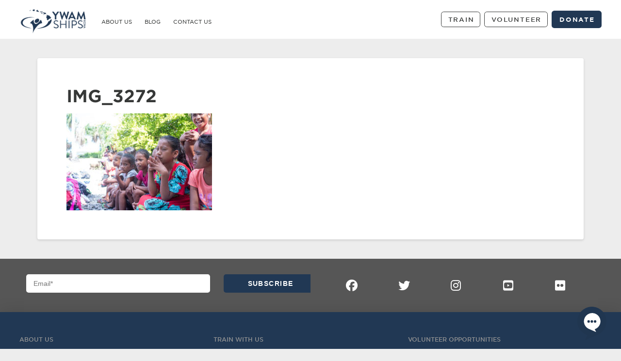

--- FILE ---
content_type: text/html; charset=UTF-8
request_url: https://www.ywamshipskona.org/2019/05/15/its-all-about-the-timing/img_3272/
body_size: 19218
content:
<!DOCTYPE html>

<html class="no-js" lang="en-US">

<head>
  
<meta charset="UTF-8">
<meta name="viewport" content="width=device-width, initial-scale=1.0">
<link rel="pingback" href="https://www.ywamshipskona.org/xmlrpc.php">
<meta name='robots' content='index, follow, max-image-preview:large, max-snippet:-1, max-video-preview:-1' />

	<!-- This site is optimized with the Yoast SEO plugin v26.5 - https://yoast.com/wordpress/plugins/seo/ -->
	<title>IMG_3272 - YWAM Ships Kona</title>
	<link rel="canonical" href="https://www.ywamshipskona.org/2019/05/15/its-all-about-the-timing/img_3272/" />
	<meta property="og:locale" content="en_US" />
	<meta property="og:type" content="article" />
	<meta property="og:title" content="IMG_3272 - YWAM Ships Kona" />
	<meta property="og:url" content="https://www.ywamshipskona.org/2019/05/15/its-all-about-the-timing/img_3272/" />
	<meta property="og:site_name" content="YWAM Ships Kona" />
	<meta property="og:image" content="https://www.ywamshipskona.org/2019/05/15/its-all-about-the-timing/img_3272" />
	<meta property="og:image:width" content="320" />
	<meta property="og:image:height" content="213" />
	<meta property="og:image:type" content="image/jpeg" />
	<meta name="twitter:card" content="summary_large_image" />
	<script type="application/ld+json" class="yoast-schema-graph">{"@context":"https://schema.org","@graph":[{"@type":"WebPage","@id":"https://www.ywamshipskona.org/2019/05/15/its-all-about-the-timing/img_3272/","url":"https://www.ywamshipskona.org/2019/05/15/its-all-about-the-timing/img_3272/","name":"IMG_3272 - YWAM Ships Kona","isPartOf":{"@id":"https://www.ywamshipskona.org/#website"},"primaryImageOfPage":{"@id":"https://www.ywamshipskona.org/2019/05/15/its-all-about-the-timing/img_3272/#primaryimage"},"image":{"@id":"https://www.ywamshipskona.org/2019/05/15/its-all-about-the-timing/img_3272/#primaryimage"},"thumbnailUrl":"https://www.ywamshipskona.org/wp-content/uploads/2019/05/IMG_3272.jpeg","datePublished":"2019-05-13T04:16:25+00:00","breadcrumb":{"@id":"https://www.ywamshipskona.org/2019/05/15/its-all-about-the-timing/img_3272/#breadcrumb"},"inLanguage":"en-US","potentialAction":[{"@type":"ReadAction","target":["https://www.ywamshipskona.org/2019/05/15/its-all-about-the-timing/img_3272/"]}]},{"@type":"ImageObject","inLanguage":"en-US","@id":"https://www.ywamshipskona.org/2019/05/15/its-all-about-the-timing/img_3272/#primaryimage","url":"https://www.ywamshipskona.org/wp-content/uploads/2019/05/IMG_3272.jpeg","contentUrl":"https://www.ywamshipskona.org/wp-content/uploads/2019/05/IMG_3272.jpeg","width":320,"height":213},{"@type":"BreadcrumbList","@id":"https://www.ywamshipskona.org/2019/05/15/its-all-about-the-timing/img_3272/#breadcrumb","itemListElement":[{"@type":"ListItem","position":1,"name":"Home","item":"https://www.ywamshipskona.org/"},{"@type":"ListItem","position":2,"name":"It&#8217;s All About the Timing","item":"https://www.ywamshipskona.org/2019/05/15/its-all-about-the-timing/"},{"@type":"ListItem","position":3,"name":"IMG_3272"}]},{"@type":"WebSite","@id":"https://www.ywamshipskona.org/#website","url":"https://www.ywamshipskona.org/","name":"YWAM Ships Kona","description":"Be the difference","potentialAction":[{"@type":"SearchAction","target":{"@type":"EntryPoint","urlTemplate":"https://www.ywamshipskona.org/?s={search_term_string}"},"query-input":{"@type":"PropertyValueSpecification","valueRequired":true,"valueName":"search_term_string"}}],"inLanguage":"en-US"}]}</script>
	<!-- / Yoast SEO plugin. -->


<link rel='dns-prefetch' href='//js.stripe.com' />
<link rel='dns-prefetch' href='//stats.wp.com' />
<link rel='dns-prefetch' href='//checkout.stripe.com' />
<link rel='preconnect' href='//c0.wp.com' />
<link rel="alternate" type="application/rss+xml" title="YWAM Ships Kona &raquo; Feed" href="https://www.ywamshipskona.org/feed/" />
<link rel="alternate" type="application/rss+xml" title="YWAM Ships Kona &raquo; Comments Feed" href="https://www.ywamshipskona.org/comments/feed/" />
<link rel="alternate" title="oEmbed (JSON)" type="application/json+oembed" href="https://www.ywamshipskona.org/wp-json/oembed/1.0/embed?url=https%3A%2F%2Fwww.ywamshipskona.org%2F2019%2F05%2F15%2Fits-all-about-the-timing%2Fimg_3272%2F" />
<link rel="alternate" title="oEmbed (XML)" type="text/xml+oembed" href="https://www.ywamshipskona.org/wp-json/oembed/1.0/embed?url=https%3A%2F%2Fwww.ywamshipskona.org%2F2019%2F05%2F15%2Fits-all-about-the-timing%2Fimg_3272%2F&#038;format=xml" />
<style id='wp-img-auto-sizes-contain-inline-css' type='text/css'>
img:is([sizes=auto i],[sizes^="auto," i]){contain-intrinsic-size:3000px 1500px}
/*# sourceURL=wp-img-auto-sizes-contain-inline-css */
</style>
<style id='wp-emoji-styles-inline-css' type='text/css'>

	img.wp-smiley, img.emoji {
		display: inline !important;
		border: none !important;
		box-shadow: none !important;
		height: 1em !important;
		width: 1em !important;
		margin: 0 0.07em !important;
		vertical-align: -0.1em !important;
		background: none !important;
		padding: 0 !important;
	}
/*# sourceURL=wp-emoji-styles-inline-css */
</style>
<style id='wp-block-library-inline-css' type='text/css'>
:root{--wp-block-synced-color:#7a00df;--wp-block-synced-color--rgb:122,0,223;--wp-bound-block-color:var(--wp-block-synced-color);--wp-editor-canvas-background:#ddd;--wp-admin-theme-color:#007cba;--wp-admin-theme-color--rgb:0,124,186;--wp-admin-theme-color-darker-10:#006ba1;--wp-admin-theme-color-darker-10--rgb:0,107,160.5;--wp-admin-theme-color-darker-20:#005a87;--wp-admin-theme-color-darker-20--rgb:0,90,135;--wp-admin-border-width-focus:2px}@media (min-resolution:192dpi){:root{--wp-admin-border-width-focus:1.5px}}.wp-element-button{cursor:pointer}:root .has-very-light-gray-background-color{background-color:#eee}:root .has-very-dark-gray-background-color{background-color:#313131}:root .has-very-light-gray-color{color:#eee}:root .has-very-dark-gray-color{color:#313131}:root .has-vivid-green-cyan-to-vivid-cyan-blue-gradient-background{background:linear-gradient(135deg,#00d084,#0693e3)}:root .has-purple-crush-gradient-background{background:linear-gradient(135deg,#34e2e4,#4721fb 50%,#ab1dfe)}:root .has-hazy-dawn-gradient-background{background:linear-gradient(135deg,#faaca8,#dad0ec)}:root .has-subdued-olive-gradient-background{background:linear-gradient(135deg,#fafae1,#67a671)}:root .has-atomic-cream-gradient-background{background:linear-gradient(135deg,#fdd79a,#004a59)}:root .has-nightshade-gradient-background{background:linear-gradient(135deg,#330968,#31cdcf)}:root .has-midnight-gradient-background{background:linear-gradient(135deg,#020381,#2874fc)}:root{--wp--preset--font-size--normal:16px;--wp--preset--font-size--huge:42px}.has-regular-font-size{font-size:1em}.has-larger-font-size{font-size:2.625em}.has-normal-font-size{font-size:var(--wp--preset--font-size--normal)}.has-huge-font-size{font-size:var(--wp--preset--font-size--huge)}.has-text-align-center{text-align:center}.has-text-align-left{text-align:left}.has-text-align-right{text-align:right}.has-fit-text{white-space:nowrap!important}#end-resizable-editor-section{display:none}.aligncenter{clear:both}.items-justified-left{justify-content:flex-start}.items-justified-center{justify-content:center}.items-justified-right{justify-content:flex-end}.items-justified-space-between{justify-content:space-between}.screen-reader-text{border:0;clip-path:inset(50%);height:1px;margin:-1px;overflow:hidden;padding:0;position:absolute;width:1px;word-wrap:normal!important}.screen-reader-text:focus{background-color:#ddd;clip-path:none;color:#444;display:block;font-size:1em;height:auto;left:5px;line-height:normal;padding:15px 23px 14px;text-decoration:none;top:5px;width:auto;z-index:100000}html :where(.has-border-color){border-style:solid}html :where([style*=border-top-color]){border-top-style:solid}html :where([style*=border-right-color]){border-right-style:solid}html :where([style*=border-bottom-color]){border-bottom-style:solid}html :where([style*=border-left-color]){border-left-style:solid}html :where([style*=border-width]){border-style:solid}html :where([style*=border-top-width]){border-top-style:solid}html :where([style*=border-right-width]){border-right-style:solid}html :where([style*=border-bottom-width]){border-bottom-style:solid}html :where([style*=border-left-width]){border-left-style:solid}html :where(img[class*=wp-image-]){height:auto;max-width:100%}:where(figure){margin:0 0 1em}html :where(.is-position-sticky){--wp-admin--admin-bar--position-offset:var(--wp-admin--admin-bar--height,0px)}@media screen and (max-width:600px){html :where(.is-position-sticky){--wp-admin--admin-bar--position-offset:0px}}

/*# sourceURL=wp-block-library-inline-css */
</style><style id='global-styles-inline-css' type='text/css'>
:root{--wp--preset--aspect-ratio--square: 1;--wp--preset--aspect-ratio--4-3: 4/3;--wp--preset--aspect-ratio--3-4: 3/4;--wp--preset--aspect-ratio--3-2: 3/2;--wp--preset--aspect-ratio--2-3: 2/3;--wp--preset--aspect-ratio--16-9: 16/9;--wp--preset--aspect-ratio--9-16: 9/16;--wp--preset--color--black: #000000;--wp--preset--color--cyan-bluish-gray: #abb8c3;--wp--preset--color--white: #ffffff;--wp--preset--color--pale-pink: #f78da7;--wp--preset--color--vivid-red: #cf2e2e;--wp--preset--color--luminous-vivid-orange: #ff6900;--wp--preset--color--luminous-vivid-amber: #fcb900;--wp--preset--color--light-green-cyan: #7bdcb5;--wp--preset--color--vivid-green-cyan: #00d084;--wp--preset--color--pale-cyan-blue: #8ed1fc;--wp--preset--color--vivid-cyan-blue: #0693e3;--wp--preset--color--vivid-purple: #9b51e0;--wp--preset--gradient--vivid-cyan-blue-to-vivid-purple: linear-gradient(135deg,rgb(6,147,227) 0%,rgb(155,81,224) 100%);--wp--preset--gradient--light-green-cyan-to-vivid-green-cyan: linear-gradient(135deg,rgb(122,220,180) 0%,rgb(0,208,130) 100%);--wp--preset--gradient--luminous-vivid-amber-to-luminous-vivid-orange: linear-gradient(135deg,rgb(252,185,0) 0%,rgb(255,105,0) 100%);--wp--preset--gradient--luminous-vivid-orange-to-vivid-red: linear-gradient(135deg,rgb(255,105,0) 0%,rgb(207,46,46) 100%);--wp--preset--gradient--very-light-gray-to-cyan-bluish-gray: linear-gradient(135deg,rgb(238,238,238) 0%,rgb(169,184,195) 100%);--wp--preset--gradient--cool-to-warm-spectrum: linear-gradient(135deg,rgb(74,234,220) 0%,rgb(151,120,209) 20%,rgb(207,42,186) 40%,rgb(238,44,130) 60%,rgb(251,105,98) 80%,rgb(254,248,76) 100%);--wp--preset--gradient--blush-light-purple: linear-gradient(135deg,rgb(255,206,236) 0%,rgb(152,150,240) 100%);--wp--preset--gradient--blush-bordeaux: linear-gradient(135deg,rgb(254,205,165) 0%,rgb(254,45,45) 50%,rgb(107,0,62) 100%);--wp--preset--gradient--luminous-dusk: linear-gradient(135deg,rgb(255,203,112) 0%,rgb(199,81,192) 50%,rgb(65,88,208) 100%);--wp--preset--gradient--pale-ocean: linear-gradient(135deg,rgb(255,245,203) 0%,rgb(182,227,212) 50%,rgb(51,167,181) 100%);--wp--preset--gradient--electric-grass: linear-gradient(135deg,rgb(202,248,128) 0%,rgb(113,206,126) 100%);--wp--preset--gradient--midnight: linear-gradient(135deg,rgb(2,3,129) 0%,rgb(40,116,252) 100%);--wp--preset--font-size--small: 13px;--wp--preset--font-size--medium: 20px;--wp--preset--font-size--large: 36px;--wp--preset--font-size--x-large: 42px;--wp--preset--spacing--20: 0.44rem;--wp--preset--spacing--30: 0.67rem;--wp--preset--spacing--40: 1rem;--wp--preset--spacing--50: 1.5rem;--wp--preset--spacing--60: 2.25rem;--wp--preset--spacing--70: 3.38rem;--wp--preset--spacing--80: 5.06rem;--wp--preset--shadow--natural: 6px 6px 9px rgba(0, 0, 0, 0.2);--wp--preset--shadow--deep: 12px 12px 50px rgba(0, 0, 0, 0.4);--wp--preset--shadow--sharp: 6px 6px 0px rgba(0, 0, 0, 0.2);--wp--preset--shadow--outlined: 6px 6px 0px -3px rgb(255, 255, 255), 6px 6px rgb(0, 0, 0);--wp--preset--shadow--crisp: 6px 6px 0px rgb(0, 0, 0);}:where(.is-layout-flex){gap: 0.5em;}:where(.is-layout-grid){gap: 0.5em;}body .is-layout-flex{display: flex;}.is-layout-flex{flex-wrap: wrap;align-items: center;}.is-layout-flex > :is(*, div){margin: 0;}body .is-layout-grid{display: grid;}.is-layout-grid > :is(*, div){margin: 0;}:where(.wp-block-columns.is-layout-flex){gap: 2em;}:where(.wp-block-columns.is-layout-grid){gap: 2em;}:where(.wp-block-post-template.is-layout-flex){gap: 1.25em;}:where(.wp-block-post-template.is-layout-grid){gap: 1.25em;}.has-black-color{color: var(--wp--preset--color--black) !important;}.has-cyan-bluish-gray-color{color: var(--wp--preset--color--cyan-bluish-gray) !important;}.has-white-color{color: var(--wp--preset--color--white) !important;}.has-pale-pink-color{color: var(--wp--preset--color--pale-pink) !important;}.has-vivid-red-color{color: var(--wp--preset--color--vivid-red) !important;}.has-luminous-vivid-orange-color{color: var(--wp--preset--color--luminous-vivid-orange) !important;}.has-luminous-vivid-amber-color{color: var(--wp--preset--color--luminous-vivid-amber) !important;}.has-light-green-cyan-color{color: var(--wp--preset--color--light-green-cyan) !important;}.has-vivid-green-cyan-color{color: var(--wp--preset--color--vivid-green-cyan) !important;}.has-pale-cyan-blue-color{color: var(--wp--preset--color--pale-cyan-blue) !important;}.has-vivid-cyan-blue-color{color: var(--wp--preset--color--vivid-cyan-blue) !important;}.has-vivid-purple-color{color: var(--wp--preset--color--vivid-purple) !important;}.has-black-background-color{background-color: var(--wp--preset--color--black) !important;}.has-cyan-bluish-gray-background-color{background-color: var(--wp--preset--color--cyan-bluish-gray) !important;}.has-white-background-color{background-color: var(--wp--preset--color--white) !important;}.has-pale-pink-background-color{background-color: var(--wp--preset--color--pale-pink) !important;}.has-vivid-red-background-color{background-color: var(--wp--preset--color--vivid-red) !important;}.has-luminous-vivid-orange-background-color{background-color: var(--wp--preset--color--luminous-vivid-orange) !important;}.has-luminous-vivid-amber-background-color{background-color: var(--wp--preset--color--luminous-vivid-amber) !important;}.has-light-green-cyan-background-color{background-color: var(--wp--preset--color--light-green-cyan) !important;}.has-vivid-green-cyan-background-color{background-color: var(--wp--preset--color--vivid-green-cyan) !important;}.has-pale-cyan-blue-background-color{background-color: var(--wp--preset--color--pale-cyan-blue) !important;}.has-vivid-cyan-blue-background-color{background-color: var(--wp--preset--color--vivid-cyan-blue) !important;}.has-vivid-purple-background-color{background-color: var(--wp--preset--color--vivid-purple) !important;}.has-black-border-color{border-color: var(--wp--preset--color--black) !important;}.has-cyan-bluish-gray-border-color{border-color: var(--wp--preset--color--cyan-bluish-gray) !important;}.has-white-border-color{border-color: var(--wp--preset--color--white) !important;}.has-pale-pink-border-color{border-color: var(--wp--preset--color--pale-pink) !important;}.has-vivid-red-border-color{border-color: var(--wp--preset--color--vivid-red) !important;}.has-luminous-vivid-orange-border-color{border-color: var(--wp--preset--color--luminous-vivid-orange) !important;}.has-luminous-vivid-amber-border-color{border-color: var(--wp--preset--color--luminous-vivid-amber) !important;}.has-light-green-cyan-border-color{border-color: var(--wp--preset--color--light-green-cyan) !important;}.has-vivid-green-cyan-border-color{border-color: var(--wp--preset--color--vivid-green-cyan) !important;}.has-pale-cyan-blue-border-color{border-color: var(--wp--preset--color--pale-cyan-blue) !important;}.has-vivid-cyan-blue-border-color{border-color: var(--wp--preset--color--vivid-cyan-blue) !important;}.has-vivid-purple-border-color{border-color: var(--wp--preset--color--vivid-purple) !important;}.has-vivid-cyan-blue-to-vivid-purple-gradient-background{background: var(--wp--preset--gradient--vivid-cyan-blue-to-vivid-purple) !important;}.has-light-green-cyan-to-vivid-green-cyan-gradient-background{background: var(--wp--preset--gradient--light-green-cyan-to-vivid-green-cyan) !important;}.has-luminous-vivid-amber-to-luminous-vivid-orange-gradient-background{background: var(--wp--preset--gradient--luminous-vivid-amber-to-luminous-vivid-orange) !important;}.has-luminous-vivid-orange-to-vivid-red-gradient-background{background: var(--wp--preset--gradient--luminous-vivid-orange-to-vivid-red) !important;}.has-very-light-gray-to-cyan-bluish-gray-gradient-background{background: var(--wp--preset--gradient--very-light-gray-to-cyan-bluish-gray) !important;}.has-cool-to-warm-spectrum-gradient-background{background: var(--wp--preset--gradient--cool-to-warm-spectrum) !important;}.has-blush-light-purple-gradient-background{background: var(--wp--preset--gradient--blush-light-purple) !important;}.has-blush-bordeaux-gradient-background{background: var(--wp--preset--gradient--blush-bordeaux) !important;}.has-luminous-dusk-gradient-background{background: var(--wp--preset--gradient--luminous-dusk) !important;}.has-pale-ocean-gradient-background{background: var(--wp--preset--gradient--pale-ocean) !important;}.has-electric-grass-gradient-background{background: var(--wp--preset--gradient--electric-grass) !important;}.has-midnight-gradient-background{background: var(--wp--preset--gradient--midnight) !important;}.has-small-font-size{font-size: var(--wp--preset--font-size--small) !important;}.has-medium-font-size{font-size: var(--wp--preset--font-size--medium) !important;}.has-large-font-size{font-size: var(--wp--preset--font-size--large) !important;}.has-x-large-font-size{font-size: var(--wp--preset--font-size--x-large) !important;}
/*# sourceURL=global-styles-inline-css */
</style>

<style id='classic-theme-styles-inline-css' type='text/css'>
/*! This file is auto-generated */
.wp-block-button__link{color:#fff;background-color:#32373c;border-radius:9999px;box-shadow:none;text-decoration:none;padding:calc(.667em + 2px) calc(1.333em + 2px);font-size:1.125em}.wp-block-file__button{background:#32373c;color:#fff;text-decoration:none}
/*# sourceURL=/wp-includes/css/classic-themes.min.css */
</style>
<link rel='stylesheet' id='stripe-checkout-button-css' href='https://checkout.stripe.com/v3/checkout/button.css' type='text/css' media='all' />
<link rel='stylesheet' id='simpay-public-css' href='https://www.ywamshipskona.org/wp-content/plugins/wp-simple-pay-pro-3/includes/core/assets/css/simpay-public.min.css?ver=4.16.1' type='text/css' media='all' />
<link rel='stylesheet' id='simpay-public-pro-css' href='https://www.ywamshipskona.org/wp-content/plugins/wp-simple-pay-pro-3/includes/pro/assets/css/simpay-public-pro.min.css?ver=4.16.1' type='text/css' media='all' />
<link rel='stylesheet' id='x-stack-css' href='https://www.ywamshipskona.org/wp-content/themes/pro/framework/dist/css/site/stacks/integrity-light.css?ver=6.7.7' type='text/css' media='all' />
<link rel='stylesheet' id='x-child-css' href='https://www.ywamshipskona.org/wp-content/themes/pro-child/style.css?ver=6.7.7' type='text/css' media='all' />
<style id='cs-inline-css' type='text/css'>
@media (min-width:1200px){.x-hide-xl{display:none !important;}}@media (min-width:979px) and (max-width:1199px){.x-hide-lg{display:none !important;}}@media (min-width:767px) and (max-width:978px){.x-hide-md{display:none !important;}}@media (min-width:480px) and (max-width:766px){.x-hide-sm{display:none !important;}}@media (max-width:479px){.x-hide-xs{display:none !important;}} a,h1 a:hover,h2 a:hover,h3 a:hover,h4 a:hover,h5 a:hover,h6 a:hover,.x-breadcrumb-wrap a:hover,.widget ul li a:hover,.widget ol li a:hover,.widget.widget_text ul li a,.widget.widget_text ol li a,.widget_nav_menu .current-menu-item > a,.x-accordion-heading .x-accordion-toggle:hover,.x-comment-author a:hover,.x-comment-time:hover,.x-recent-posts a:hover .h-recent-posts{color:rgb(33,56,84);}a:hover,.widget.widget_text ul li a:hover,.widget.widget_text ol li a:hover,.x-twitter-widget ul li a:hover{color:rgb(59,129,152);}.rev_slider_wrapper,a.x-img-thumbnail:hover,.x-slider-container.below,.page-template-template-blank-3-php .x-slider-container.above,.page-template-template-blank-6-php .x-slider-container.above{border-color:rgb(33,56,84);}.entry-thumb:before,.x-pagination span.current,.woocommerce-pagination span[aria-current],.flex-direction-nav a,.flex-control-nav a:hover,.flex-control-nav a.flex-active,.mejs-time-current,.x-dropcap,.x-skill-bar .bar,.x-pricing-column.featured h2,.h-comments-title small,.x-entry-share .x-share:hover,.x-highlight,.x-recent-posts .x-recent-posts-img:after{background-color:rgb(33,56,84);}.x-nav-tabs > .active > a,.x-nav-tabs > .active > a:hover{box-shadow:inset 0 3px 0 0 rgb(33,56,84);}.x-main{width:calc(72% - 2.463055%);}.x-sidebar{width:calc(100% - 2.463055% - 72%);}.x-comment-author,.x-comment-time,.comment-form-author label,.comment-form-email label,.comment-form-url label,.comment-form-rating label,.comment-form-comment label,.widget_calendar #wp-calendar caption,.widget.widget_rss li .rsswidget{font-family:"gotham-screen-smart",sans-serif;font-weight:700;}.p-landmark-sub,.p-meta,input,button,select,textarea{font-family:"gotham-screen-smart",sans-serif;}.widget ul li a,.widget ol li a,.x-comment-time{color:rgb(54,56,55);}.widget_text ol li a,.widget_text ul li a{color:rgb(33,56,84);}.widget_text ol li a:hover,.widget_text ul li a:hover{color:rgb(59,129,152);}.comment-form-author label,.comment-form-email label,.comment-form-url label,.comment-form-rating label,.comment-form-comment label,.widget_calendar #wp-calendar th,.p-landmark-sub strong,.widget_tag_cloud .tagcloud a:hover,.widget_tag_cloud .tagcloud a:active,.entry-footer a:hover,.entry-footer a:active,.x-breadcrumbs .current,.x-comment-author,.x-comment-author a{color:rgb(54,56,55);}.widget_calendar #wp-calendar th{border-color:rgb(54,56,55);}.h-feature-headline span i{background-color:rgb(54,56,55);}@media (max-width:978.98px){}html{font-size:10px;}@media (min-width:479px){html{font-size:10px;}}@media (min-width:766px){html{font-size:12px;}}@media (min-width:978px){html{font-size:14px;}}@media (min-width:1199px){html{font-size:14px;}}body{font-style:normal;font-weight:400;color:rgb(54,56,55);background-color:rgb(237,237,237);}.w-b{font-weight:400 !important;}h1,h2,h3,h4,h5,h6,.h1,.h2,.h3,.h4,.h5,.h6,.x-text-headline{font-family:"gotham-screen-smart",sans-serif;font-style:normal;font-weight:700;}h1,.h1{letter-spacing:0em;}h2,.h2{letter-spacing:-0.024em;}h3,.h3{letter-spacing:-0.035em;}h4,.h4{letter-spacing:0.024em;}h5,.h5{letter-spacing:-0.035em;}h6,.h6{letter-spacing:-0.035em;}.w-h{font-weight:700 !important;}.x-container.width{width:88%;}.x-container.max{max-width:1200px;}.x-bar-content.x-container.width{flex-basis:88%;}.x-main.full{float:none;clear:both;display:block;width:auto;}@media (max-width:978.98px){.x-main.full,.x-main.left,.x-main.right,.x-sidebar.left,.x-sidebar.right{float:none;display:block;width:auto !important;}}.entry-header,.entry-content{font-size:1rem;}body,input,button,select,textarea{font-family:"gotham-screen-smart",sans-serif;}h1,h2,h3,h4,h5,h6,.h1,.h2,.h3,.h4,.h5,.h6,h1 a,h2 a,h3 a,h4 a,h5 a,h6 a,.h1 a,.h2 a,.h3 a,.h4 a,.h5 a,.h6 a,blockquote{color:rgb(54,56,55);}.cfc-h-tx{color:rgb(54,56,55) !important;}.cfc-h-bd{border-color:rgb(54,56,55) !important;}.cfc-h-bg{background-color:rgb(54,56,55) !important;}.cfc-b-tx{color:rgb(54,56,55) !important;}.cfc-b-bd{border-color:rgb(54,56,55) !important;}.cfc-b-bg{background-color:rgb(54,56,55) !important;}.x-btn,.button,[type="submit"]{color:#ffffff;border-color:rgb(33,56,84);background-color:rgb(33,56,84);text-shadow:0 0.075em 0.075em rgba(0,0,0,0.5);border-radius:0.25em;}.x-btn:hover,.button:hover,[type="submit"]:hover{color:#ffffff;border-color:rgb(0,160,176);background-color:rgb(0,160,176);text-shadow:0 0.075em 0.075em rgba(0,0,0,0.5);}.x-btn.x-btn-real,.x-btn.x-btn-real:hover{margin-bottom:0.25em;text-shadow:0 0.075em 0.075em rgba(0,0,0,0.65);}.x-btn.x-btn-real{box-shadow:0 0.25em 0 0 #a71000,0 4px 9px rgba(0,0,0,0.75);}.x-btn.x-btn-real:hover{box-shadow:0 0.25em 0 0 #a71000,0 4px 9px rgba(0,0,0,0.75);}.x-btn.x-btn-flat,.x-btn.x-btn-flat:hover{margin-bottom:0;text-shadow:0 0.075em 0.075em rgba(0,0,0,0.65);box-shadow:none;}.x-btn.x-btn-transparent,.x-btn.x-btn-transparent:hover{margin-bottom:0;border-width:3px;text-shadow:none;text-transform:uppercase;background-color:transparent;box-shadow:none;}.bg .mejs-container,.x-video .mejs-container{position:unset !important;} @font-face{font-family:'FontAwesomePro';font-style:normal;font-weight:900;font-display:block;src:url('https://www.ywamshipskona.org/wp-content/themes/pro/cornerstone/assets/fonts/fa-solid-900.woff2?ver=6.7.2') format('woff2'),url('https://www.ywamshipskona.org/wp-content/themes/pro/cornerstone/assets/fonts/fa-solid-900.ttf?ver=6.7.2') format('truetype');}[data-x-fa-pro-icon]{font-family:"FontAwesomePro" !important;}[data-x-fa-pro-icon]:before{content:attr(data-x-fa-pro-icon);}[data-x-icon],[data-x-icon-o],[data-x-icon-l],[data-x-icon-s],[data-x-icon-b],[data-x-icon-sr],[data-x-icon-ss],[data-x-icon-sl],[data-x-fa-pro-icon],[class*="cs-fa-"]{display:inline-flex;font-style:normal;font-weight:400;text-decoration:inherit;text-rendering:auto;-webkit-font-smoothing:antialiased;-moz-osx-font-smoothing:grayscale;}[data-x-icon].left,[data-x-icon-o].left,[data-x-icon-l].left,[data-x-icon-s].left,[data-x-icon-b].left,[data-x-icon-sr].left,[data-x-icon-ss].left,[data-x-icon-sl].left,[data-x-fa-pro-icon].left,[class*="cs-fa-"].left{margin-right:0.5em;}[data-x-icon].right,[data-x-icon-o].right,[data-x-icon-l].right,[data-x-icon-s].right,[data-x-icon-b].right,[data-x-icon-sr].right,[data-x-icon-ss].right,[data-x-icon-sl].right,[data-x-fa-pro-icon].right,[class*="cs-fa-"].right{margin-left:0.5em;}[data-x-icon]:before,[data-x-icon-o]:before,[data-x-icon-l]:before,[data-x-icon-s]:before,[data-x-icon-b]:before,[data-x-icon-sr]:before,[data-x-icon-ss]:before,[data-x-icon-sl]:before,[data-x-fa-pro-icon]:before,[class*="cs-fa-"]:before{line-height:1;}@font-face{font-family:'FontAwesome';font-style:normal;font-weight:900;font-display:block;src:url('https://www.ywamshipskona.org/wp-content/themes/pro/cornerstone/assets/fonts/fa-solid-900.woff2?ver=6.7.2') format('woff2'),url('https://www.ywamshipskona.org/wp-content/themes/pro/cornerstone/assets/fonts/fa-solid-900.ttf?ver=6.7.2') format('truetype');}[data-x-icon],[data-x-icon-s],[data-x-icon][class*="cs-fa-"]{font-family:"FontAwesome" !important;font-weight:900;}[data-x-icon]:before,[data-x-icon][class*="cs-fa-"]:before{content:attr(data-x-icon);}[data-x-icon-s]:before{content:attr(data-x-icon-s);}@font-face{font-family:'FontAwesomeRegular';font-style:normal;font-weight:400;font-display:block;src:url('https://www.ywamshipskona.org/wp-content/themes/pro/cornerstone/assets/fonts/fa-regular-400.woff2?ver=6.7.2') format('woff2'),url('https://www.ywamshipskona.org/wp-content/themes/pro/cornerstone/assets/fonts/fa-regular-400.ttf?ver=6.7.2') format('truetype');}@font-face{font-family:'FontAwesomePro';font-style:normal;font-weight:400;font-display:block;src:url('https://www.ywamshipskona.org/wp-content/themes/pro/cornerstone/assets/fonts/fa-regular-400.woff2?ver=6.7.2') format('woff2'),url('https://www.ywamshipskona.org/wp-content/themes/pro/cornerstone/assets/fonts/fa-regular-400.ttf?ver=6.7.2') format('truetype');}[data-x-icon-o]{font-family:"FontAwesomeRegular" !important;}[data-x-icon-o]:before{content:attr(data-x-icon-o);}@font-face{font-family:'FontAwesomeLight';font-style:normal;font-weight:300;font-display:block;src:url('https://www.ywamshipskona.org/wp-content/themes/pro/cornerstone/assets/fonts/fa-light-300.woff2?ver=6.7.2') format('woff2'),url('https://www.ywamshipskona.org/wp-content/themes/pro/cornerstone/assets/fonts/fa-light-300.ttf?ver=6.7.2') format('truetype');}@font-face{font-family:'FontAwesomePro';font-style:normal;font-weight:300;font-display:block;src:url('https://www.ywamshipskona.org/wp-content/themes/pro/cornerstone/assets/fonts/fa-light-300.woff2?ver=6.7.2') format('woff2'),url('https://www.ywamshipskona.org/wp-content/themes/pro/cornerstone/assets/fonts/fa-light-300.ttf?ver=6.7.2') format('truetype');}[data-x-icon-l]{font-family:"FontAwesomeLight" !important;font-weight:300;}[data-x-icon-l]:before{content:attr(data-x-icon-l);}@font-face{font-family:'FontAwesomeBrands';font-style:normal;font-weight:normal;font-display:block;src:url('https://www.ywamshipskona.org/wp-content/themes/pro/cornerstone/assets/fonts/fa-brands-400.woff2?ver=6.7.2') format('woff2'),url('https://www.ywamshipskona.org/wp-content/themes/pro/cornerstone/assets/fonts/fa-brands-400.ttf?ver=6.7.2') format('truetype');}[data-x-icon-b]{font-family:"FontAwesomeBrands" !important;}[data-x-icon-b]:before{content:attr(data-x-icon-b);}.widget.widget_rss li .rsswidget:before{content:"\f35d";padding-right:0.4em;font-family:"FontAwesome";} .mbj5-0.x-bar{height:5em;border-top-width:0;border-right-width:0;border-bottom-width:0;border-left-width:0;font-size:16px;background-color:rgb(255,255,255);z-index:9999;}.mbj5-0 .x-bar-content{display:flex;flex-direction:row;justify-content:space-between;align-items:center;flex-grow:0;flex-shrink:1;flex-basis:100%;height:5em;max-width:1200px;}.mbj5-0.x-bar-outer-spacers:after,.mbj5-0.x-bar-outer-spacers:before{flex-basis:0.5em;width:0.5em!important;height:0.5em;}.mbj5-0.x-bar-space{font-size:16px;height:5em;}.mbj5-1.x-bar-container{display:flex;flex-direction:row;justify-content:space-between;align-items:center;flex-grow:0;flex-shrink:1;flex-basis:auto;border-top-width:0;border-right-width:0;border-bottom-width:0;border-left-width:0;font-size:1em;z-index:1;}.mbj5-2.x-bar-container{margin-top:0.5em;margin-right:0px;margin-bottom:0px;margin-left:0px;}.mbj5-4.x-image{font-size:1em;max-width:140px;border-top-width:0;border-right-width:0;border-bottom-width:0;border-left-width:0;background-color:transparent;}.mbj5-4.x-image img{aspect-ratio:auto;}.mbj5-5{margin-top:0em;margin-right:0em;margin-bottom:0em;margin-left:1em;display:flex;flex-direction:row;justify-content:flex-start;align-items:stretch;align-self:stretch;flex-grow:0;flex-shrink:0;flex-basis:auto;}.mbj5-5 > li,.mbj5-5 > li > a{flex-grow:0;flex-shrink:1;flex-basis:auto;}.mbj5-6{font-size:1em;}.mbj5-8 .x-dropdown {width:14em;font-size:16px;border-top-width:0;border-right-width:0;border-bottom-width:0;border-left-width:0;background-color:rgb(255,255,255);box-shadow:0em 0.15em 2em 0em rgba(0,0,0,0.15);transition-duration:500ms,500ms,0s;transition-timing-function:cubic-bezier(0.400,0.000,0.200,1.000);}.mbj5-8 .x-dropdown:not(.x-active) {transition-delay:0s,0s,500ms;}.mbj5-9.x-anchor {border-top-width:0;border-right-width:0;border-bottom-width:0;border-left-width:0;}.mbj5-b.x-anchor {font-size:1em;}.mbj5-b.x-anchor .x-anchor-content {display:flex;align-items:center;}.mbj5-b.x-anchor .x-anchor-text-primary {font-style:normal;line-height:1;}.mbj5-c.x-anchor .x-anchor-content {flex-direction:row;}.mbj5-d.x-anchor .x-anchor-content {justify-content:center;}.mbj5-e.x-anchor .x-anchor-content {padding-top:0.5em;padding-right:0.5em;padding-bottom:0.5em;padding-left:0.5em;}.mbj5-e.x-anchor .x-anchor-text-primary {font-size:.7em;font-weight:300;}.mbj5-e.x-anchor:hover .x-anchor-text-primary,.mbj5-e.x-anchor[class*="active"] .x-anchor-text-primary,[data-x-effect-provider*="colors"]:hover .mbj5-e.x-anchor .x-anchor-text-primary {color:rgb(33,56,84);}.mbj5-f.x-anchor .x-anchor-sub-indicator {margin-top:5px;margin-right:5px;margin-bottom:5px;margin-left:5px;font-size:1em;color:rgba(0,0,0,1);}.mbj5-f.x-anchor:hover .x-anchor-sub-indicator,.mbj5-f.x-anchor[class*="active"] .x-anchor-sub-indicator,[data-x-effect-provider*="colors"]:hover .mbj5-f.x-anchor .x-anchor-sub-indicator {color:rgba(0,0,0,0.5);}.mbj5-g.x-anchor .x-anchor-text {margin-top:5px;margin-bottom:5px;margin-left:5px;}.mbj5-h.x-anchor .x-anchor-text {margin-right:5px;}.mbj5-i.x-anchor .x-anchor-text-primary {font-family:"gotham-screen-smart",sans-serif;}.mbj5-j.x-anchor .x-anchor-text-primary {text-transform:uppercase;}.mbj5-k.x-anchor .x-anchor-text-primary {color:rgb(54,56,55);}.mbj5-l.x-anchor .x-anchor-content {justify-content:flex-start;}.mbj5-l.x-anchor .x-anchor-text {margin-right:auto;}.mbj5-l.x-anchor .x-anchor-text-primary {color:rgba(0,0,0,1);}.mbj5-l.x-anchor:hover .x-anchor-text-primary,.mbj5-l.x-anchor[class*="active"] .x-anchor-text-primary,[data-x-effect-provider*="colors"]:hover .mbj5-l.x-anchor .x-anchor-text-primary {color:rgba(0,0,0,0.5);}.mbj5-m.x-anchor .x-anchor-content {padding-top:0.75em;padding-bottom:0.75em;}.mbj5-n.x-anchor .x-anchor-content {padding-right:0.75em;padding-left:0.75em;}.mbj5-o.x-anchor .x-anchor-text-primary {font-family:inherit;}.mbj5-p.x-anchor .x-anchor-text-primary {font-size:1em;font-weight:inherit;}.mbj5-q.x-anchor {margin-top:0px;margin-bottom:0px;margin-left:0px;border-top-width:1px;border-right-width:1px;border-bottom-width:1px;border-left-width:1px;border-top-style:solid;border-right-style:solid;border-bottom-style:solid;border-left-style:solid;border-top-color:rgb(54,56,55);border-right-color:rgb(54,56,55);border-bottom-color:rgb(54,56,55);border-left-color:rgb(54,56,55);}.mbj5-q.x-anchor .x-anchor-content {padding-top:0.575em;padding-right:0.85em;padding-bottom:0.575em;padding-left:0.85em;}.mbj5-q.x-anchor:hover,.mbj5-q.x-anchor[class*="active"],[data-x-effect-provider*="colors"]:hover .mbj5-q.x-anchor {border-top-color:rgb(33,56,84);border-right-color:rgb(33,56,84);border-bottom-color:rgb(33,56,84);border-left-color:rgb(33,56,84);}.mbj5-q.x-anchor .x-anchor-text-primary {font-weight:400;}.mbj5-q.x-anchor:hover .x-anchor-text-primary,.mbj5-q.x-anchor[class*="active"] .x-anchor-text-primary,[data-x-effect-provider*="colors"]:hover .mbj5-q.x-anchor .x-anchor-text-primary {color:hsl(0,0%,100%);}.mbj5-r.x-anchor {margin-right:.5em;}.mbj5-r.x-anchor:hover,.mbj5-r.x-anchor[class*="active"],[data-x-effect-provider*="colors"]:hover .mbj5-r.x-anchor {background-color:rgb(33,56,84);}.mbj5-s.x-anchor {border-top-left-radius:0.35em;border-top-right-radius:0.35em;border-bottom-right-radius:0.35em;border-bottom-left-radius:0.35em;}.mbj5-s.x-anchor .x-anchor-text-primary {font-size:.8em;letter-spacing:0.14em;margin-right:calc(0.14em * -1);}.mbj5-u.x-anchor {margin-right:0.5em;}.mbj5-u.x-anchor:hover,.mbj5-u.x-anchor[class*="active"],[data-x-effect-provider*="colors"]:hover .mbj5-u.x-anchor {background-color:rgb(33,56,84);}.mbj5-v.x-anchor {background-color:rgb(33,56,84);}.mbj5-v.x-anchor .x-anchor-content {padding-right:1em;padding-left:1em;}.mbj5-v.x-anchor:hover,.mbj5-v.x-anchor[class*="active"],[data-x-effect-provider*="colors"]:hover .mbj5-v.x-anchor {background-color:rgb(59,129,152);}.mbj5-v.x-anchor .x-anchor-text-primary {font-weight:700;}.mbj5-w.x-anchor .x-anchor-text-primary {color:hsl(0,0%,100%);}.mbj5-x.x-anchor {border-top-left-radius:100em;border-top-right-radius:100em;border-bottom-right-radius:100em;border-bottom-left-radius:100em;}.mbj5-x.x-anchor .x-anchor-content {flex-direction:row-reverse;}.mbj5-x.x-anchor:hover .x-anchor-text-primary,.mbj5-x.x-anchor[class*="active"] .x-anchor-text-primary,[data-x-effect-provider*="colors"]:hover .mbj5-x.x-anchor .x-anchor-text-primary {color:rgba(54,56,55,0.5);}.mbj5-x.x-anchor .x-graphic {margin-top:5px;margin-right:5px;margin-bottom:5px;margin-left:5px;}.mbj5-x.x-anchor .x-graphic-icon {font-size:1.25em;width:1em;color:rgba(0,0,0,1);border-top-width:0;border-right-width:0;border-bottom-width:0;border-left-width:0;height:1em;line-height:1em;background-color:transparent;}.mbj5-x.x-anchor:hover .x-graphic-icon,.mbj5-x.x-anchor[class*="active"] .x-graphic-icon,[data-x-effect-provider*="colors"]:hover .mbj5-x.x-anchor .x-graphic-icon {color:rgba(0,0,0,0.5);}.mbj5-x.x-anchor .x-toggle {color:rgb(54,56,55);}.mbj5-x.x-anchor:hover .x-toggle,.mbj5-x.x-anchor[class*="active"] .x-toggle,[data-x-effect-provider*="colors"]:hover .mbj5-x.x-anchor .x-toggle {color:rgba(54,56,55,0.5);}.mbj5-x.x-anchor .x-toggle-burger {width:12em;margin-top:3.25em;margin-right:0;margin-bottom:3.25em;margin-left:0;font-size:0.1em;}.mbj5-x.x-anchor .x-toggle-burger-bun-t {transform:translate3d(0,calc(3.25em * -1),0);}.mbj5-x.x-anchor .x-toggle-burger-bun-b {transform:translate3d(0,3.25em,0);}.mbj5-y.x-anchor {background-color:transparent;}.mbj5-y.x-anchor .x-anchor-text-primary {font-size:3em;font-weight:900;letter-spacing:0.07em;margin-right:calc(0.07em * -1);}.mbj5-y.x-anchor:hover .x-anchor-text-primary,.mbj5-y.x-anchor[class*="active"] .x-anchor-text-primary,[data-x-effect-provider*="colors"]:hover .mbj5-y.x-anchor .x-anchor-text-primary {color:hsla(0,0%,100%,0.56);}.mbj5-z{transition-duration:500ms,0s;transition-timing-function:cubic-bezier(0.400,0.000,0.200,1.000);}.mbj5-z .x-modal-content-scroll-area{font-size:16px;padding-top:0;padding-right:calc(1.5em * 1);padding-bottom:0;padding-left:calc(1.5em * 1);}.mbj5-z:not(.x-active){transition-delay:0s,500ms;}.mbj5-z .x-modal-bg{background-color:hsla(213,44%,23%,0.96);}.mbj5-z .x-modal-close{width:calc(1em * 1);height:calc(1em * 1);font-size:1.5em;color:rgba(255,255,255,0.5);}.mbj5-z .x-modal-close:focus,.mbj5-z .x-modal-close:hover{color:#ffffff;}.mbj5-z .x-modal-content{max-width:100%;border-top-width:0;border-right-width:0;border-bottom-width:0;border-left-width:0;padding-top:2em;padding-right:2em;padding-bottom:2em;padding-left:2em;transition-duration:500ms;transition-timing-function:cubic-bezier(0.400,0.000,0.200,1.000);}  .m1lmx4-0.x-bar{height:auto;padding-right:0em;padding-left:0em;border-top-width:0;border-right-width:0;border-bottom-width:0;border-left-width:0;font-size:16px;z-index:9999;}.m1lmx4-0 .x-bar-content{display:flex;flex-direction:row;justify-content:space-between;flex-wrap:wrap;flex-grow:0;flex-shrink:1;flex-basis:100%;height:auto;max-width:1200px;}.m1lmx4-0.x-bar-space{font-size:16px;}.m1lmx4-1.x-bar{padding-top:2em;background-color:rgb(86,86,86);}.m1lmx4-1.x-bar-outer-spacers:after,.m1lmx4-1.x-bar-outer-spacers:before{flex-basis:0em;width:0em!important;height:0em;}.m1lmx4-2.x-bar{padding-bottom:2em;}.m1lmx4-2 .x-bar-content{align-items:center;align-content:center;}.m1lmx4-3.x-bar{padding-top:3em;box-shadow:0em 0.15em 2em rgba(0,0,0,0.15);}.m1lmx4-3 .x-bar-content{align-items:stretch;align-content:stretch;}.m1lmx4-4.x-bar{padding-bottom:1em;}.m1lmx4-5.x-bar{background-color:rgb(33,56,84);}.m1lmx4-5.x-bar-outer-spacers:after,.m1lmx4-5.x-bar-outer-spacers:before{flex-basis:2em;width:2em!important;height:2em;}.m1lmx4-6.x-bar{padding-top:1em;}.m1lmx4-6 .x-bar-content{align-items:flex-start;align-content:flex-start;}.m1lmx4-7.x-bar{padding-top:0em;}.m1lmx4-8.x-bar-container{display:flex;flex-grow:1;flex-shrink:0;flex-basis:0%;border-top-width:0;border-right-width:0;border-bottom-width:0;border-left-width:0;font-size:1em;z-index:1;}.m1lmx4-9.x-bar-container{flex-direction:column;}.m1lmx4-a.x-bar-container{justify-content:center;}.m1lmx4-b.x-bar-container{align-items:flex-start;}.m1lmx4-e.x-bar-container{flex-direction:row;}.m1lmx4-f.x-bar-container{justify-content:space-evenly;}.m1lmx4-g.x-bar-container{flex-wrap:wrap;}.m1lmx4-h.x-bar-container{align-content:flex-start;}.m1lmx4-i.x-bar-container{padding-top:0px;padding-bottom:10px;}.m1lmx4-j.x-bar-container{padding-right:0px;padding-left:0px;}.m1lmx4-k.x-bar-container{justify-content:flex-start;}.m1lmx4-l.x-bar-container{margin-top:0px;margin-right:0px;margin-bottom:10px;margin-left:0px;}.m1lmx4-m.x-bar-container{align-items:center;align-content:center;padding-top:1em;padding-bottom:0px;}.m1lmx4-n.x-bar-container{justify-content:space-between;}.m1lmx4-o.x-text{width:100%;margin-right:auto;margin-left:auto;font-family:inherit;font-size:1em;font-weight:inherit;color:rgba(0,0,0,1);}.m1lmx4-p.x-text{margin-top:0em;margin-bottom:0em;}.m1lmx4-q.x-text{border-top-width:0;border-right-width:0;border-bottom-width:0;border-left-width:0;line-height:1.4;letter-spacing:0em;}.m1lmx4-q.x-text > :first-child{margin-top:0;}.m1lmx4-q.x-text > :last-child{margin-bottom:0;}.m1lmx4-r.x-text{font-style:normal;}.m1lmx4-s.x-text{text-transform:none;}.m1lmx4-u.x-text{font-family:"gotham-screen-smart",sans-serif;}.m1lmx4-v.x-text{font-size:12px;font-weight:400;text-transform:uppercase;color:#969696;}.m1lmx4-w.x-text{margin-top:0px;margin-right:.5px;margin-bottom:0px;margin-left:.5px;}.m1lmx4-x.x-text{margin-right:2em;margin-left:0em;color:hsl(0,0%,100%);}.m1lmx4-y.x-text{font-family:"gotham-screen-smart",sans-serif;}.m1lmx4-z.x-text{font-size:.8em;}.m1lmx4-10.x-text{font-weight:300;}.m1lmx4-11.x-text{font-weight:300;}.m1lmx4-12.x-text{font-weight:400;}.m1lmx4-13.x-text{font-weight:200;}.m1lmx4-14.x-text{font-style:italic;color:rgb(255,255,255);}.m1lmx4-15.x-anchor {width:2.75em;height:2.75em;}.m1lmx4-15.x-anchor .x-graphic-icon {font-size:1.5em;width:1em;color:hsl(0,0%,100%);border-top-width:0;border-right-width:0;border-bottom-width:0;border-left-width:0;height:1em;line-height:1em;background-color:transparent;}.m1lmx4-17.x-anchor {border-top-width:0;border-right-width:0;border-bottom-width:0;border-left-width:0;}.m1lmx4-17.x-anchor .x-anchor-content {display:flex;flex-direction:row;justify-content:center;align-items:center;}.m1lmx4-19.x-anchor {font-size:1em;}.m1lmx4-1a.x-anchor:hover .x-graphic-icon,.m1lmx4-1a.x-anchor[class*="active"] .x-graphic-icon,[data-x-effect-provider*="colors"]:hover .m1lmx4-1a.x-anchor .x-graphic-icon {color:#3b5998;}.m1lmx4-1b.x-anchor {border-top-left-radius:100em;border-top-right-radius:100em;border-bottom-right-radius:100em;border-bottom-left-radius:100em;}.m1lmx4-1c.x-anchor:hover .x-graphic-icon,.m1lmx4-1c.x-anchor[class*="active"] .x-graphic-icon,[data-x-effect-provider*="colors"]:hover .m1lmx4-1c.x-anchor .x-graphic-icon {color:#55acee;}.m1lmx4-1d.x-anchor:hover .x-graphic-icon,.m1lmx4-1d.x-anchor[class*="active"] .x-graphic-icon,[data-x-effect-provider*="colors"]:hover .m1lmx4-1d.x-anchor .x-graphic-icon {color:#e95950;}.m1lmx4-1e.x-anchor:hover .x-graphic-icon,.m1lmx4-1e.x-anchor[class*="active"] .x-graphic-icon,[data-x-effect-provider*="colors"]:hover .m1lmx4-1e.x-anchor .x-graphic-icon {color:#ff0000;}.m1lmx4-1f.x-anchor:hover .x-graphic-icon,.m1lmx4-1f.x-anchor[class*="active"] .x-graphic-icon,[data-x-effect-provider*="colors"]:hover .m1lmx4-1f.x-anchor .x-graphic-icon {color:#ff0084;}.m1lmx4-1g.x-anchor {font-size:11px;}.m1lmx4-1g.x-anchor .x-anchor-content {padding-top:0.24em;padding-right:0em;padding-bottom:0.24em;padding-left:0em;}.m1lmx4-1g.x-anchor .x-anchor-text {margin-right:5px;}.m1lmx4-1g.x-anchor .x-anchor-text-primary {text-transform:uppercase;}.m1lmx4-1g.x-anchor:hover .x-anchor-text-primary,.m1lmx4-1g.x-anchor[class*="active"] .x-anchor-text-primary,[data-x-effect-provider*="colors"]:hover .m1lmx4-1g.x-anchor .x-anchor-text-primary {color:rgba(255,255,255,0.64);}.m1lmx4-1h.x-anchor {background-color:transparent;}.m1lmx4-1h.x-anchor .x-anchor-text {margin-top:5px;margin-bottom:5px;margin-left:5px;}.m1lmx4-1h.x-anchor .x-anchor-text-primary {font-size:1em;font-style:normal;line-height:1;}.m1lmx4-1h.x-anchor .x-anchor-sub-indicator {margin-top:5px;margin-right:5px;margin-bottom:5px;margin-left:5px;font-size:1em;color:rgba(0,0,0,0.35);}.m1lmx4-1h.x-anchor:hover .x-anchor-sub-indicator,.m1lmx4-1h.x-anchor[class*="active"] .x-anchor-sub-indicator,[data-x-effect-provider*="colors"]:hover .m1lmx4-1h.x-anchor .x-anchor-sub-indicator {color:rgba(0,0,0,0.75);}.m1lmx4-1i.x-anchor .x-anchor-text-primary {font-family:"gotham-screen-smart",sans-serif;font-weight:200;}.m1lmx4-1j.x-anchor .x-anchor-text-primary {color:rgb(150,150,150);}.m1lmx4-1k.x-anchor .x-anchor-content {padding-top:0.75em;padding-right:0.75em;padding-bottom:0.75em;padding-left:0.75em;}.m1lmx4-1k.x-anchor .x-anchor-text {margin-right:auto;}.m1lmx4-1k.x-anchor .x-anchor-text-primary {font-family:inherit;color:rgba(0,0,0,0.35);}.m1lmx4-1k.x-anchor:hover .x-anchor-text-primary,.m1lmx4-1k.x-anchor[class*="active"] .x-anchor-text-primary,[data-x-effect-provider*="colors"]:hover .m1lmx4-1k.x-anchor .x-anchor-text-primary {color:rgba(0,0,0,0.75);}.m1lmx4-1l.x-anchor .x-anchor-text-primary {font-weight:inherit;}.m1lmx4-1m.x-anchor .x-anchor-text-primary {font-family:"gotham-screen-smart",sans-serif;font-weight:200;}.m1lmx4-1n.x-anchor .x-anchor-text-primary {color:#969696;}.m1lmx4-1o.x-anchor .x-anchor-text-primary {font-weight:400;}.m1lmx4-1p.x-anchor {margin-top:.5em;margin-bottom:.5em;}.m1lmx4-1q.x-anchor {margin-right:.5em;}.m1lmx4-1r.x-anchor {margin-left:0em;}.m1lmx4-1s.x-anchor {margin-left:.5em;}.m1lmx4-1t.x-anchor {margin-right:0em;}.m1lmx4-1u{margin-top:10px;margin-right:0px;margin-left:-5px;font-size:0.77em;display:flex;flex-direction:column;align-items:flex-start;align-self:stretch;flex-grow:0;flex-shrink:0;flex-basis:auto;}.m1lmx4-1u > li,.m1lmx4-1u > li > a{flex-grow:0;flex-shrink:1;flex-basis:auto;}.m1lmx4-1v{margin-bottom:0px;}.m1lmx4-1w{justify-content:center;}.m1lmx4-1x{margin-bottom:10px;}.m1lmx4-1y{justify-content:flex-start;}.m1lmx4-1z .x-dropdown {width:14em;font-size:16px;border-top-width:0;border-right-width:0;border-bottom-width:0;border-left-width:0;background-color:#ffffff;box-shadow:0em 0.15em 2em 0em rgba(0,0,0,0.15);transition-duration:500ms,500ms,0s;transition-timing-function:cubic-bezier(0.400,0.000,0.200,1.000);}.m1lmx4-1z .x-dropdown:not(.x-active) {transition-delay:0s,0s,500ms;}.m1lmx4-20{display:flex;flex-direction:row;justify-content:flex-start;align-items:center;flex-wrap:wrap;align-content:center;flex-grow:0;flex-shrink:1;flex-basis:auto;width:100%;margin-top:.5em;margin-right:0em;margin-bottom:0em;margin-left:0em;border-top-width:0;border-right-width:0;border-bottom-width:0;border-left-width:0;font-size:1em;aspect-ratio:auto;}.m1lmx4-21.x-image{font-size:1em;max-width:40px;margin-right:1em;margin-bottom:0px;margin-left:0px;border-top-width:0;border-right-width:0;border-bottom-width:0;border-left-width:0;background-color:transparent;}.m1lmx4-21.x-image img{aspect-ratio:auto;}.m1lmx4-22.x-image{margin-top:5px;}.m1lmx4-23.x-image{margin-top:0px;}.m1lmx4-24.x-text{max-width:100px;border-top-width:0;border-right-width:0;border-bottom-width:0;border-left-width:0;font-size:1em;}.m1lmx4-24.x-text .x-text-content{display:flex;flex-direction:row;justify-content:center;align-items:flex-end;}.m1lmx4-24.x-text .x-text-content-text-primary{font-family:inherit;font-size:.7em;font-style:normal;font-weight:100;line-height:1.4;letter-spacing:0em;text-transform:none;color:rgb(255,255,255);}.m1lmx4-24.x-text .x-graphic {margin-top:0em;margin-right:0.5em;margin-bottom:0em;margin-left:0em;}.m1lmx4-24.x-text .x-graphic-icon {font-size:1.25em;width:auto;color:rgba(0,0,0,1);border-top-width:0;border-right-width:0;border-bottom-width:0;border-left-width:0;}.m1lmx4-24.x-text .x-graphic-image {max-width:50px;}@media screen and (max-width:978px){.m1lmx4-1 .x-bar-content{flex-direction:column;}}.e2689096-e1{overflow:hidden;}.e2689096-e2{width:100%;overflow:hidden;}.e2689096-e3{overflow:hidden;}p,h1,h2,h3,h4,h5,h6,h7,h8,a{font-family:"gotham-screen-smart";}.entry-contient >p{font-size:0!important;}.tco-content-dock.left.tco-content-dock-on{color:white;}.tco-content-dock{padding:1.5em;}.tco-content-dock.left.tco-content-dock-on{max-width:320px;}#excerpt-container>div{display:none;}.video-responsive{overflow:hidden;padding-bottom:56.25%;position:relative;height:0;}.video-responsive iframe{left:0;top:0;height:100%;width:100%;position:absolute;}.video-responsive-anamorphic{overflow:hidden;padding-bottom:42.55%;position:relative;height:0;}.video-responsive-anamorphic iframe{left:0;top:0;height:100%;width:100%;position:absolute;}.x-accordion-heading .x-accordion-toggle.collapsed{background-color:#213854;color:white;}.x-accordion-heading .x-accordion-toggle.collapsed:hover{background-color:#3b8198;color:white;transition:all .2s;}.x-accordion-heading .x-accordion-toggle{background-color:#213854;color:white;}.x-accordion-heading .x-accordion-toggle:hover{color:white;}.x-accordion-heading .x-accordion-toggle:before{content:"";}.fixedbg .x-bg-layer-lower-image{background-attachment:fixed;}.normalbkg .x-bg-layer-lower-image{background-attachment:scroll!important;}@media only screen and (max-width:767px){.fixedbg .x-bg-layer-lower-image{background-attachment:scroll;}}.x-nav-tabs > .active > a,.x-nav-tabs > .active > a:hover{box-shadow:none;background-color:#213854;color:#fff;}.simple-donate > a{}form#simpay-form-14313,form#simpay-form-14316{display:flex;flex-flow:column;justify-content:space-around;}button#simpay-14313-payment-button,button#simpay-14316-payment-button{width:100%;}input#simpay-custom-amount-14313,input#simpay-custom-amount-14316{width:80%;}input#simpay-subscription-custom-amount-14316{width:80%;}select#simpay-14313-dropdown-3,textarea#simpay-14313-text-4{width:100%;}span.simpay-currency-symbol.simpay-currency-symbol-left{width:20%;}.simpay-form-control{margin-bottom:15px;margin-right:15px;display:inline-block;float:center;margin-right:auto;margin-left:auto;min-width:90%;}.stripe-button-el{background-color:none;background-image:none;}.stripe-button-el span{background-color:#213854;min-width:200px;background-image:none;font-family:'Lato',sans-serif;text-transform:uppercase;font-size:1.4em;font-weight:900;padding:10px;height:auto;transition:all .3s;}.stripe-button-el span:hover{background-color:rgb(59,129,152);}#sidebar-posts{min-width:80%;}.hm23.x-bar-widget-area{min-width:80%;}.video-cover{object-fit:cover;}.description-box{display:flex;flex-flow:row wrap;justify-content:center;margin:0 auto;max-width:800px;text-align:left;color:rgb(54,56,55);}.description-image{padding:1em;align-self:start;max-width:50%;}.description-text{padding:1em;align-self:start;display:flex;flex-flow:column wrap;justify-content:center;}.description-text>h4{color:rgb(54,56,55);}iframe.test-sheet{width:100%;overflow:hidden;overscroll-behavior:none;min-height:66vh;}.eg-dts-grid-new-element-12::before{content:"\f041";font-family:"FontAwesome";color:white;font-size:2em;margin:0 1em 0 1em;min-width:20px;}.eg-dts-grid-new-element-14::before{content:"\f274";font-family:"FontAwesome";color:white;font-size:2em;margin:0 .8em 0 .8em;min-width:20px;}.eg-dts-grid-new-element-18::before{content:"\f271";font-family:"FontAwesome";color:white;font-size:2em;margin:0 .8em 0 .8em;min-width:20px;}.x-column.x-sm.x-1-3.scaling{filter:saturate(0);display:flex;flex-flow:column wrap;justify-content:center;flex:1 auto;min-height:60vh;transition:all .3s;}.x-column.x-sm.x-1-3.scaling:hover{filter:saturate(1.5);flex:1.5 1 auto;}.x-section .x-container.marginless-columns>.x-column.x-1-3.scaling{width:unset;}.scaling>.x-bg>.x-bg-layer-upper-color:hover{opacity:.5;}.x-column.x-sm.x-1-3.scaling-purple,.x-column.x-sm.x-1-4.scaling-purple{filter:saturate(1);display:flex;flex-flow:column wrap;justify-content:center;flex:1 auto;min-height:60vh;transition:all .3s;}.x-column.x-sm.x-1-3.scaling-purple,.x-column.x-sm.x-1-4.scaling-purple :hover{filter:saturate(1.1);flex:1.5 1 auto;}.x-section .x-container.marginless-columns>.x-column.x-1-3.scaling-purple,.x-column.x-sm.x-1-4.scaling-purple{width:unset;}.scaling-purple>.x-bg>.x-bg-layer-upper-color:hover{opacity:0.1;}.x-column.x-sm.x-1-6.scaling-purple,.x-column.x-sm.x-1-5.scaling-purple,.x-column.x-sm.x-1-4.scaling-purple{filter:saturate(0.1);display:flex;flex-flow:column wrap;justify-content:center;flex:1 auto;min-height:60vh;transition:all .3s;}.x-column.x-sm.x-1-6.scaling-purple,.x-column.x-sm.x-1-5.scaling-purple,.x-column.x-sm.x-1-4.scaling-purple:hover{filter:saturate(1.1);flex:1.5 1 auto;}.x-section .x-container.marginless-columns>.x-column.x-1-6.scaling-purple,.x-column.x-1-5.scaling-purple,.x-column.x-sm.x-1-4.scaling-purple{width:unset;}.scaling-purple>.x-bg>.x-bg-layer-upper-color:hover{opascity:0;}.x-column.x-sm.x-1-4.scaling{filter:saturate(0);display:flex;flex-flow:column wrap;justify-content:center;flex:1 auto;min-height:60vh;transition:all .3s;}.x-column.x-sm.x-1-4.scaling:hover{filter:saturate(1.5);flex:1.5 1 auto;}.x-section .x-container.marginless-columns>.x-column.x-1-4.scaling{width:unset;}.x-column.x-sm.x-1-2.scaling{filter:saturate(0);display:flex;flex-flow:column wrap;justify-content:center;flex:1 auto;min-height:60vh;transition:all .3s;}.x-column.x-sm.x-1-2.scaling:hover{filter:saturate(1.5);flex:1.5 1 auto;}.x-section .x-container.marginless-columns>.x-column.x-1-2.scaling{width:unset;}.blog-form{height:470px;width:100%;}.entry-content >p{font-size:1.3em;}.date-for-posts{color:white;background-color:#213854;display:flex;padding:1em;margin:0;text-transform:uppercase;font-weight:100;position:absolute;bottom:0;left:0;z-index:10000000000000000000;max-width:120px;box-shadow:none;}.date-for-posts:hover{color:white;}@media screen and (max-width:575px){.responsive-form{height:730px;}}.inline-button{background-color:#213854;color:white;padding:.5em .85em;font-size:16px;border-radius:.35em;display:inline-block;}.inline-button:hover{color:white;}iframe.sign-up-form{height:90px;}@media (max-width:570px){iframe.sign-up-form{height:160px;}}
/*# sourceURL=cs-inline-css */
</style>
<script type="text/javascript" src="https://c0.wp.com/c/6.9/wp-includes/js/jquery/jquery.min.js" id="jquery-core-js"></script>
<script type="text/javascript" src="https://c0.wp.com/c/6.9/wp-includes/js/jquery/jquery-migrate.min.js" id="jquery-migrate-js"></script>
<link rel="https://api.w.org/" href="https://www.ywamshipskona.org/wp-json/" /><link rel="alternate" title="JSON" type="application/json" href="https://www.ywamshipskona.org/wp-json/wp/v2/media/19240" /><link rel='shortlink' href='https://www.ywamshipskona.org/?p=19240' />
<meta name="viewport" content="width=device-width, minimum-scale=1" />	<style>img#wpstats{display:none}</style>
		
<!-- Google Tag Manager -->

	<script>(function(w,d,s,l,i){w[l]=w[l]||[];w[l].push({'gtm.start':
	new Date().getTime(),event:'gtm.js'});var f=d.getElementsByTagName(s)[0],
	j=d.createElement(s),dl=l!='dataLayer'?'&l='+l:'';j.async=true;j.src=
	'https://www.googletagmanager.com/gtm.js?id='+i+dl;f.parentNode.insertBefore(j,f);
	})(window,document,'script','dataLayer','GTM-WFKMFKW');</script>

<!-- End Google Tag Manager -->



<!-- Add Taxonomies to pages -->

<style>.wf-loading a,.wf-loading p,.wf-loading ul,.wf-loading ol,.wf-loading dl,.wf-loading h1,.wf-loading h2,.wf-loading h3,.wf-loading h4,.wf-loading h5,.wf-loading h6,.wf-loading em,.wf-loading pre,.wf-loading cite,.wf-loading span,.wf-loading table,.wf-loading strong,.wf-loading blockquote{visibility:hidden !important;}</style><link rel="icon" href="https://www.ywamshipskona.org/wp-content/uploads/2018/05/cropped-FAVICON-BLUE-touch-32x32.png" sizes="32x32" />
<link rel="icon" href="https://www.ywamshipskona.org/wp-content/uploads/2018/05/cropped-FAVICON-BLUE-touch-192x192.png" sizes="192x192" />
<link rel="apple-touch-icon" href="https://www.ywamshipskona.org/wp-content/uploads/2018/05/cropped-FAVICON-BLUE-touch-180x180.png" />
<meta name="msapplication-TileImage" content="https://www.ywamshipskona.org/wp-content/uploads/2018/05/cropped-FAVICON-BLUE-touch-270x270.png" />


<script type=”text/javascript”>
function setCookie(name, value, days){
    var date = new Date();
    date.setTime(date.getTime() + (days*24*60*60*1000)); 
    var expires = “; expires=” + date.toGMTString();
    document.cookie = name + “=” + value + expires;
}
function getParam(p){
    var match = RegExp(‘[?&]’ + p + ‘=([^&]*)’).exec(window.location.search);
    return match && decodeURIComponent(match[1].replace(/\+/g, ‘ ‘));
}
var gclid = getParam(‘gclid’);
if(gclid){
    var gclsrc = getParam(‘gclsrc’);
    if(!gclsrc || gclsrc.indexOf(‘aw’) !== -1){
        setCookie(‘gclid’, gclid, 90);
    }
}
</script>

 <style>@font-face{font-family:"gotham-screen-smart";font-display:auto;src:url('https://www.ywamshipskona.org/wp-content/uploads/2021/07/GothamSSm-Black_Web.woff2') format('woff2');font-weight:900;font-style:normal;}@font-face{font-family:"gotham-screen-smart";font-display:auto;src:url('https://www.ywamshipskona.org/wp-content/uploads/2021/07/GothamSSm-BlackItalic_Web.woff2') format('woff2');font-weight:900;font-style:italic;}@font-face{font-family:"gotham-screen-smart";font-display:auto;src:url('https://www.ywamshipskona.org/wp-content/uploads/2021/07/GothamSSm-Bold_Web.woff2') format('woff2');font-weight:700;font-style:normal;}@font-face{font-family:"gotham-screen-smart";font-display:auto;src:url('https://www.ywamshipskona.org/wp-content/uploads/2021/07/GothamSSm-BoldItalic_Web.woff2') format('woff2');font-weight:700;font-style:italic;}@font-face{font-family:"gotham-screen-smart";font-display:auto;src:url('https://www.ywamshipskona.org/wp-content/uploads/2021/07/GothamSSm-Book_Web.woff2') format('woff2');font-weight:300;font-style:normal;}@font-face{font-family:"gotham-screen-smart";font-display:auto;src:url('https://www.ywamshipskona.org/wp-content/uploads/2021/07/GothamSSm-BookItalic_Web.woff2') format('woff2');font-weight:300;font-style:italic;}@font-face{font-family:"gotham-screen-smart";font-display:auto;src:url('https://www.ywamshipskona.org/wp-content/uploads/2021/07/GothamSSm-Light_Web.woff2') format('woff2');font-weight:200;font-style:normal;}@font-face{font-family:"gotham-screen-smart";font-display:auto;src:url('https://www.ywamshipskona.org/wp-content/uploads/2021/07/GothamSSm-LightItalic_Web.woff2') format('woff2');font-weight:200;font-style:italic;}@font-face{font-family:"gotham-screen-smart";font-display:auto;src:url('https://www.ywamshipskona.org/wp-content/uploads/2021/07/GothamSSm-Medium_Web.woff2') format('woff2');font-weight:400;font-style:normal;}@font-face{font-family:"gotham-screen-smart";font-display:auto;src:url('https://www.ywamshipskona.org/wp-content/uploads/2021/07/GothamSSm-MediumItalic_Web.woff2') format('woff2');font-weight:400;font-style:italic;}@font-face{font-family:"gotham-screen-smart";font-display:auto;src:url('https://www.ywamshipskona.org/wp-content/uploads/2021/07/GothamSSm-XLight_Web.woff2') format('woff2');font-weight:100;font-style:normal;}@font-face{font-family:"gotham-screen-smart";font-display:auto;src:url('https://www.ywamshipskona.org/wp-content/uploads/2021/07/GothamSSm-XLightItalic_Web.woff2') format('woff2');font-weight:100;font-style:italic;}</style></head>

<body class="attachment wp-singular attachment-template-default single single-attachment postid-19240 attachmentid-19240 attachment-jpeg wp-theme-pro wp-child-theme-pro-child x-integrity x-integrity-light x-child-theme-active x-full-width-layout-active x-full-width-active pro-v6_7_7">
<!-- Google Tag Manager (noscript) -->
<noscript><iframe src="https://www.googletagmanager.com/ns.html?id=GTM-WFKMFKW"
height="0" width="0" style="display:none;visibility:hidden"></iframe></noscript>
<!-- End Google Tag Manager (noscript) -->
  <div id="x-root" class="x-root">

    
    <div id="x-site" class="x-site site">

      <header class="x-masthead" role="banner">
        <div class="x-bar x-bar-top x-bar-h x-bar-relative x-bar-is-sticky x-bar-outer-spacers e14945-e1 mbj5-0" data-x-bar="{&quot;id&quot;:&quot;e14945-e1&quot;,&quot;region&quot;:&quot;top&quot;,&quot;height&quot;:&quot;5em&quot;,&quot;zStack&quot;:true,&quot;scrollOffset&quot;:true,&quot;triggerOffset&quot;:&quot;0&quot;,&quot;shrink&quot;:&quot;1&quot;,&quot;slideEnabled&quot;:true}"><div class="e14945-e1 x-bar-content"><div class="x-bar-container e14945-e2 mbj5-1 mbj5-2"><a class="x-image e14945-e3 mbj5-4" href="https://ywamshipskona.org"><img src="https://ywamshipskona.org/wp-content/uploads/2019/01/logo-blue-small.png" width="161" height="60" alt="YWAM Ships Logo - White" loading="lazy"></a><ul class="x-menu-first-level x-menu x-menu-inline x-hide-sm x-hide-xs e14945-e4 mbj5-5 mbj5-6 mbj5-8" data-x-hoverintent="{&quot;interval&quot;:50,&quot;timeout&quot;:500,&quot;sensitivity&quot;:9}"><li class="menu-item menu-item-type-post_type menu-item-object-page menu-item-2689548" id="menu-item-2689548"><a class="x-anchor x-anchor-menu-item mbj5-9 mbj5-a mbj5-b mbj5-c mbj5-d mbj5-e mbj5-f mbj5-g mbj5-h mbj5-i mbj5-j mbj5-k" tabindex="0" href="https://www.ywamshipskona.org/who-we-are/"><div class="x-anchor-content"><div class="x-anchor-text"><span class="x-anchor-text-primary">About Us</span></div><i class="x-anchor-sub-indicator" data-x-skip-scroll="true" aria-hidden="true" data-x-icon-s="&#xf107;"></i></div></a></li><li class="menu-item menu-item-type-post_type menu-item-object-page current_page_parent menu-item-2689547" id="menu-item-2689547"><a class="x-anchor x-anchor-menu-item mbj5-9 mbj5-a mbj5-b mbj5-c mbj5-d mbj5-e mbj5-f mbj5-g mbj5-h mbj5-i mbj5-j mbj5-k" tabindex="0" href="https://www.ywamshipskona.org/blog/"><div class="x-anchor-content"><div class="x-anchor-text"><span class="x-anchor-text-primary">Blog</span></div><i class="x-anchor-sub-indicator" data-x-skip-scroll="true" aria-hidden="true" data-x-icon-s="&#xf107;"></i></div></a></li><li class="menu-item menu-item-type-post_type menu-item-object-page menu-item-2689551" id="menu-item-2689551"><a class="x-anchor x-anchor-menu-item mbj5-9 mbj5-a mbj5-b mbj5-c mbj5-d mbj5-e mbj5-f mbj5-g mbj5-h mbj5-i mbj5-j mbj5-k" tabindex="0" href="https://www.ywamshipskona.org/who-we-are/contact-us/"><div class="x-anchor-content"><div class="x-anchor-text"><span class="x-anchor-text-primary">Contact Us</span></div><i class="x-anchor-sub-indicator" data-x-skip-scroll="true" aria-hidden="true" data-x-icon-s="&#xf107;"></i></div></a></li></ul></div><div class="x-bar-container x-hide-sm x-hide-xs e14945-e5 mbj5-1 mbj5-3"><a class="x-anchor x-anchor-button e14945-e6 mbj5-b mbj5-c mbj5-d mbj5-i mbj5-k mbj5-q mbj5-r mbj5-s mbj5-t" tabindex="0" href="https://ywamshipskona.org/train"><div class="x-anchor-content"><div class="x-anchor-text"><span class="x-anchor-text-primary">TRAIN</span></div></div></a><a class="x-anchor x-anchor-button e14945-e7 mbj5-b mbj5-c mbj5-d mbj5-i mbj5-k mbj5-q mbj5-s mbj5-t mbj5-u" tabindex="0" href="https://ywamshipskona.org/volunteer"><div class="x-anchor-content"><div class="x-anchor-text"><span class="x-anchor-text-primary">VOLUNTEER</span></div></div></a><a class="x-anchor x-anchor-button e14945-e8 mbj5-9 mbj5-b mbj5-c mbj5-d mbj5-i mbj5-m mbj5-s mbj5-t mbj5-v mbj5-w" tabindex="0" href="https://ywamshipskona.org/donate"><div class="x-anchor-content"><div class="x-anchor-text"><span class="x-anchor-text-primary">DONATE</span></div></div></a></div><div class="x-bar-container x-hide-lg x-hide-md x-hide-xl e14945-e9 mbj5-1 mbj5-3"><div class="x-anchor x-anchor-toggle has-graphic e14945-e10 mbj5-9 mbj5-b mbj5-d mbj5-g mbj5-h mbj5-k mbj5-o mbj5-p mbj5-x" tabindex="0" role="button" data-x-toggle="1" data-x-toggleable="e14945-e10" data-x-toggle-overlay="1" aria-controls="e14945-e10-modal" aria-expanded="false" aria-haspopup="true" aria-label="Toggle Modal Content"><div class="x-anchor-content"><span class="x-graphic" aria-hidden="true">
<span class="x-toggle x-toggle-burger x-graphic-child x-graphic-toggle" aria-hidden="true">

  
    <span class="x-toggle-burger-bun-t" data-x-toggle-anim="x-bun-t-1"></span>
    <span class="x-toggle-burger-patty" data-x-toggle-anim="x-patty-1"></span>
    <span class="x-toggle-burger-bun-b" data-x-toggle-anim="x-bun-b-1"></span>

  
</span></span><div class="x-anchor-text"><span class="x-anchor-text-primary">MENU</span></div></div></div></div></div></div><div class="e14945-e1 mbj5-0 x-bar-space x-bar-space-top x-bar-space-h" style="display: none;"></div>      </header>

  <div class="x-container max width offset">
    <div class="x-main full" role="main">

              <article id="post-19240" class="post-19240 attachment type-attachment status-inherit hentry no-post-thumbnail">
			
  
  <div class="entry-wrap">
    
<header class="entry-header">
    <h1 class="entry-title">IMG_3272</h1>
    <!--<p class="p-meta"><span><i class='x-framework-icon x-icon-pencil' data-x-icon-s='&#xf303;' aria-hidden=true></i> Comms Office</span><span><time class="entry-date" datetime="2019-05-12T18:16:25-10:00"><i class='x-framework-icon x-icon-calendar' data-x-icon-s='&#xf073;' aria-hidden=true></i> May 12, 2019</time></span><span></span></p>-->
</header>    


<div class="entry-content content" >

	
	<p class="attachment"><a href='https://www.ywamshipskona.org/wp-content/uploads/2019/05/IMG_3272.jpeg'><img fetchpriority="high" decoding="async" width="300" height="200" src="https://www.ywamshipskona.org/wp-content/uploads/2019/05/IMG_3272-300x200.jpeg" class="attachment-medium size-medium" alt="" srcset="https://www.ywamshipskona.org/wp-content/uploads/2019/05/IMG_3272-300x200.jpeg 300w, https://www.ywamshipskona.org/wp-content/uploads/2019/05/IMG_3272-100x67.jpeg 100w, https://www.ywamshipskona.org/wp-content/uploads/2019/05/IMG_3272.jpeg 320w" sizes="(max-width: 300px) 100vw, 300px" /></a></p>
  	

</div>

	  
  </div>
  </article>        
      
    </div>

          
    
  </div>


    

  <footer class="x-colophon" role="contentinfo">

    
    <div class="x-bar x-bar-footer x-bar-h x-bar-relative x-bar-outer-spacers e2689096-e1 m1lmx4-0 m1lmx4-1 m1lmx4-2" data-x-bar="{&quot;id&quot;:&quot;e2689096-e1&quot;,&quot;region&quot;:&quot;footer&quot;,&quot;height&quot;:&quot;auto&quot;}"><div class="e2689096-e1 x-bar-content"><div class="x-bar-container e2689096-e2 m1lmx4-8 m1lmx4-9 m1lmx4-a m1lmx4-b m1lmx4-c m1lmx4-d"><div class="x-text x-content e2689096-e3 m1lmx4-o m1lmx4-p m1lmx4-q m1lmx4-r m1lmx4-s"><iframe loading="lazy" src="https://launch.ywamshipskona.org/l/409982/2018-06-13/fm22ty" width="100%" height="42" type="text/html" frameborder="0" allowTransparency="true" style="border: 0"></iframe></div></div><div class="x-bar-container e2689096-e4 m1lmx4-8 m1lmx4-b m1lmx4-c m1lmx4-d m1lmx4-e m1lmx4-f"><a class="x-anchor x-anchor-button has-graphic e2689096-e5 m1lmx4-15 m1lmx4-16 m1lmx4-17 m1lmx4-18 m1lmx4-19 m1lmx4-1a" tabindex="0" href="https://www.facebook.com/ywamshipskona/" target="_blank" rel="noopener noreferrer"><div class="x-anchor-content"><span class="x-graphic" aria-hidden="true"><i class="x-icon x-graphic-child x-graphic-icon x-graphic-primary" aria-hidden="true" data-x-icon-b="&#xf09a;"></i></span></div></a><a class="x-anchor x-anchor-button has-graphic e2689096-e6 m1lmx4-15 m1lmx4-16 m1lmx4-17 m1lmx4-19 m1lmx4-1b m1lmx4-1c" tabindex="0" href="https://twitter.com/YWAMShips_Kona" target="_blank" rel="noopener noreferrer"><div class="x-anchor-content"><span class="x-graphic" aria-hidden="true"><i class="x-icon x-graphic-child x-graphic-icon x-graphic-primary" aria-hidden="true" data-x-icon-b="&#xf099;"></i></span></div></a><a class="x-anchor x-anchor-button has-graphic e2689096-e7 m1lmx4-15 m1lmx4-16 m1lmx4-17 m1lmx4-19 m1lmx4-1b m1lmx4-1d" tabindex="0" href="https://www.instagram.com/ywamships_kona/" target="_blank" rel="noopener noreferrer"><div class="x-anchor-content"><span class="x-graphic" aria-hidden="true"><i class="x-icon x-graphic-child x-graphic-icon x-graphic-primary" aria-hidden="true" data-x-icon-b="&#xf16d;"></i></span></div></a><a class="x-anchor x-anchor-button has-graphic e2689096-e8 m1lmx4-15 m1lmx4-16 m1lmx4-17 m1lmx4-19 m1lmx4-1b m1lmx4-1e" tabindex="0" href="https://www.youtube.com/user/ywamshipscenter" target="_blank" rel="noopener noreferrer"><div class="x-anchor-content"><span class="x-graphic" aria-hidden="true"><i class="x-icon x-graphic-child x-graphic-icon x-graphic-primary" aria-hidden="true" data-x-icon-b="&#xf431;"></i></span></div></a><a class="x-anchor x-anchor-button has-graphic e2689096-e9 m1lmx4-15 m1lmx4-16 m1lmx4-17 m1lmx4-19 m1lmx4-1b m1lmx4-1f" tabindex="0" href="https://www.flickr.com/photos/ywamshipscenter" target="_blank" rel="noopener noreferrer"><div class="x-anchor-content"><span class="x-graphic" aria-hidden="true"><i class="x-icon x-graphic-child x-graphic-icon x-graphic-primary" aria-hidden="true" data-x-icon-b="&#xf16e;"></i></span></div></a></div></div></div><div class="x-bar x-bar-footer x-bar-h x-bar-relative x-bar-outer-spacers e2689096-e10 m1lmx4-0 m1lmx4-3 m1lmx4-4 m1lmx4-5" data-x-bar="{&quot;id&quot;:&quot;e2689096-e10&quot;,&quot;region&quot;:&quot;footer&quot;,&quot;height&quot;:&quot;auto&quot;}"><div class="e2689096-e10 x-bar-content"><div class="x-bar-container e2689096-e11 m1lmx4-8 m1lmx4-9 m1lmx4-a m1lmx4-b m1lmx4-c m1lmx4-g m1lmx4-h m1lmx4-i m1lmx4-j"><div class="x-text x-content e2689096-e12 m1lmx4-q m1lmx4-r m1lmx4-t m1lmx4-u m1lmx4-v">About Us</div><ul class="x-menu-first-level x-menu x-menu-inline e2689096-e13 m1lmx4-1u m1lmx4-1v m1lmx4-1w m1lmx4-1z" data-x-hoverintent="{&quot;interval&quot;:50,&quot;timeout&quot;:500,&quot;sensitivity&quot;:9}"><li class="menu-item menu-item-type-post_type menu-item-object-page menu-item-14956" id="menu-item-14956"><a class="x-anchor x-anchor-menu-item m1lmx4-16 m1lmx4-17 m1lmx4-18 m1lmx4-1g m1lmx4-1h m1lmx4-1i m1lmx4-1j" tabindex="0" href="https://www.ywamshipskona.org/who-we-are/"><div class="x-anchor-content"><div class="x-anchor-text"><span class="x-anchor-text-primary">WHO WE ARE</span></div><i class="x-anchor-sub-indicator" data-x-skip-scroll="true" aria-hidden="true" data-x-icon-s="&#xf107;"></i></div></a></li><li class="menu-item menu-item-type-custom menu-item-object-custom menu-item-2027274" id="menu-item-2027274"><a class="x-anchor x-anchor-menu-item m1lmx4-16 m1lmx4-17 m1lmx4-18 m1lmx4-1g m1lmx4-1h m1lmx4-1i m1lmx4-1j" tabindex="0" href="/the-fleet"><div class="x-anchor-content"><div class="x-anchor-text"><span class="x-anchor-text-primary">Our Fleet</span></div><i class="x-anchor-sub-indicator" data-x-skip-scroll="true" aria-hidden="true" data-x-icon-s="&#xf107;"></i></div></a></li><li class="menu-item menu-item-type-custom menu-item-object-custom menu-item-2058091" id="menu-item-2058091"><a class="x-anchor x-anchor-menu-item m1lmx4-16 m1lmx4-17 m1lmx4-18 m1lmx4-1g m1lmx4-1h m1lmx4-1i m1lmx4-1j" tabindex="0" href="/operating-locations"><div class="x-anchor-content"><div class="x-anchor-text"><span class="x-anchor-text-primary">Operating Locations</span></div><i class="x-anchor-sub-indicator" data-x-skip-scroll="true" aria-hidden="true" data-x-icon-s="&#xf107;"></i></div></a></li><li class="menu-item menu-item-type-post_type menu-item-object-page current_page_parent menu-item-11508" id="menu-item-11508"><a class="x-anchor x-anchor-menu-item m1lmx4-16 m1lmx4-17 m1lmx4-18 m1lmx4-1g m1lmx4-1h m1lmx4-1i m1lmx4-1j" tabindex="0" href="https://www.ywamshipskona.org/blog/"><div class="x-anchor-content"><div class="x-anchor-text"><span class="x-anchor-text-primary">BLOG</span></div><i class="x-anchor-sub-indicator" data-x-skip-scroll="true" aria-hidden="true" data-x-icon-s="&#xf107;"></i></div></a></li><li class="menu-item menu-item-type-custom menu-item-object-custom menu-item-2690623" id="menu-item-2690623"><a class="x-anchor x-anchor-menu-item m1lmx4-16 m1lmx4-17 m1lmx4-18 m1lmx4-1g m1lmx4-1h m1lmx4-1i m1lmx4-1j" tabindex="0" href="/pdf/"><div class="x-anchor-content"><div class="x-anchor-text"><span class="x-anchor-text-primary">Media</span></div><i class="x-anchor-sub-indicator" data-x-skip-scroll="true" aria-hidden="true" data-x-icon-s="&#xf107;"></i></div></a></li><li class="menu-item menu-item-type-post_type menu-item-object-page menu-item-12656" id="menu-item-12656"><a class="x-anchor x-anchor-menu-item m1lmx4-16 m1lmx4-17 m1lmx4-18 m1lmx4-1g m1lmx4-1h m1lmx4-1i m1lmx4-1j" tabindex="0" href="https://www.ywamshipskona.org/who-we-are/contact-us/"><div class="x-anchor-content"><div class="x-anchor-text"><span class="x-anchor-text-primary">CONTACT US</span></div><i class="x-anchor-sub-indicator" data-x-skip-scroll="true" aria-hidden="true" data-x-icon-s="&#xf107;"></i></div></a></li><li class="menu-item menu-item-type-custom menu-item-object-custom menu-item-1780074" id="menu-item-1780074"><a class="x-anchor x-anchor-menu-item m1lmx4-16 m1lmx4-17 m1lmx4-18 m1lmx4-1g m1lmx4-1h m1lmx4-1i m1lmx4-1j" tabindex="0" href="/sponsor"><div class="x-anchor-content"><div class="x-anchor-text"><span class="x-anchor-text-primary">sponsors</span></div><i class="x-anchor-sub-indicator" data-x-skip-scroll="true" aria-hidden="true" data-x-icon-s="&#xf107;"></i></div></a></li><li class="menu-item menu-item-type-post_type menu-item-object-page menu-item-12751" id="menu-item-12751"><a class="x-anchor x-anchor-menu-item m1lmx4-16 m1lmx4-17 m1lmx4-18 m1lmx4-1g m1lmx4-1h m1lmx4-1i m1lmx4-1j" tabindex="0" href="https://www.ywamshipskona.org/?page_id=11528"><div class="x-anchor-content"><div class="x-anchor-text"><span class="x-anchor-text-primary">Donate</span></div><i class="x-anchor-sub-indicator" data-x-skip-scroll="true" aria-hidden="true" data-x-icon-s="&#xf107;"></i></div></a></li></ul></div><div class="x-bar-container e2689096-e14 m1lmx4-8 m1lmx4-9 m1lmx4-b m1lmx4-c m1lmx4-d m1lmx4-g m1lmx4-h m1lmx4-k"><div class="x-text x-content e2689096-e15 m1lmx4-q m1lmx4-r m1lmx4-t m1lmx4-u m1lmx4-v"><p><a style="color: #969696;" href="/train">Train with US</a></p></div><ul class="x-menu-first-level x-menu x-menu-inline e2689096-e16 m1lmx4-1u m1lmx4-1w m1lmx4-1x m1lmx4-1z" data-x-hoverintent="{&quot;interval&quot;:50,&quot;timeout&quot;:500,&quot;sensitivity&quot;:9}"><li class="menu-item menu-item-type-post_type menu-item-object-page menu-item-15357" id="menu-item-15357"><a class="x-anchor x-anchor-menu-item m1lmx4-16 m1lmx4-17 m1lmx4-18 m1lmx4-1g m1lmx4-1h m1lmx4-1j m1lmx4-1m" tabindex="0" href="https://www.ywamshipskona.org/train/discipleship-training-schools/"><div class="x-anchor-content"><div class="x-anchor-text"><span class="x-anchor-text-primary">Discipleship Training Schools</span></div><i class="x-anchor-sub-indicator" data-x-skip-scroll="true" aria-hidden="true" data-x-icon-s="&#xf107;"></i></div></a></li><li class="menu-item menu-item-type-post_type menu-item-object-page menu-item-15355" id="menu-item-15355"><a class="x-anchor x-anchor-menu-item m1lmx4-16 m1lmx4-17 m1lmx4-18 m1lmx4-1g m1lmx4-1h m1lmx4-1j m1lmx4-1m" tabindex="0" href="https://www.ywamshipskona.org/train/university-of-the-nations-courses/"><div class="x-anchor-content"><div class="x-anchor-text"><span class="x-anchor-text-primary">University of the nations courses</span></div><i class="x-anchor-sub-indicator" data-x-skip-scroll="true" aria-hidden="true" data-x-icon-s="&#xf107;"></i></div></a></li><li class="menu-item menu-item-type-post_type menu-item-object-page menu-item-2653265" id="menu-item-2653265"><a class="x-anchor x-anchor-menu-item m1lmx4-16 m1lmx4-17 m1lmx4-18 m1lmx4-1g m1lmx4-1h m1lmx4-1j m1lmx4-1m" tabindex="0" href="https://www.ywamshipskona.org/train/seminars/"><div class="x-anchor-content"><div class="x-anchor-text"><span class="x-anchor-text-primary">Seminars</span></div><i class="x-anchor-sub-indicator" data-x-skip-scroll="true" aria-hidden="true" data-x-icon-s="&#xf107;"></i></div></a></li><li class="menu-item menu-item-type-custom menu-item-object-custom menu-item-15358" id="menu-item-15358"><a class="x-anchor x-anchor-menu-item m1lmx4-16 m1lmx4-17 m1lmx4-18 m1lmx4-1g m1lmx4-1h m1lmx4-1j m1lmx4-1m" tabindex="0" href="/train#calendar"><div class="x-anchor-content"><div class="x-anchor-text"><span class="x-anchor-text-primary">Schools Calendar</span></div><i class="x-anchor-sub-indicator" data-x-skip-scroll="true" aria-hidden="true" data-x-icon-s="&#xf107;"></i></div></a></li><li class="menu-item menu-item-type-post_type menu-item-object-page menu-item-15356" id="menu-item-15356"><a class="x-anchor x-anchor-menu-item m1lmx4-16 m1lmx4-17 m1lmx4-18 m1lmx4-1g m1lmx4-1h m1lmx4-1j m1lmx4-1m" tabindex="0" href="https://www.ywamshipskona.org/train/apply/"><div class="x-anchor-content"><div class="x-anchor-text"><span class="x-anchor-text-primary">Online Applications</span></div><i class="x-anchor-sub-indicator" data-x-skip-scroll="true" aria-hidden="true" data-x-icon-s="&#xf107;"></i></div></a></li></ul></div><div class="x-bar-container e2689096-e17 m1lmx4-8 m1lmx4-9 m1lmx4-b m1lmx4-c m1lmx4-d m1lmx4-k"><div class="x-text x-content e2689096-e18 m1lmx4-q m1lmx4-r m1lmx4-u m1lmx4-v m1lmx4-w"><p><a style="color: #969696;" href="/volunteer/">Volunteer Opportunities</a></p></div><ul class="x-menu-first-level x-menu x-menu-inline e2689096-e19 m1lmx4-1u m1lmx4-1v m1lmx4-1y m1lmx4-1z" data-x-hoverintent="{&quot;interval&quot;:50,&quot;timeout&quot;:500,&quot;sensitivity&quot;:9}"><li class="menu-item menu-item-type-post_type menu-item-object-page menu-item-2292179" id="menu-item-2292179"><a class="x-anchor x-anchor-menu-item m1lmx4-16 m1lmx4-17 m1lmx4-18 m1lmx4-1g m1lmx4-1h m1lmx4-1m m1lmx4-1n" tabindex="0" href="https://www.ywamshipskona.org/flotilla/"><div class="x-anchor-content"><div class="x-anchor-text"><span class="x-anchor-text-primary">Flotilla</span></div><i class="x-anchor-sub-indicator" data-x-skip-scroll="true" aria-hidden="true" data-x-icon-s="&#xf107;"></i></div></a></li><li class="menu-item menu-item-type-post_type menu-item-object-page menu-item-2688979" id="menu-item-2688979"><a class="x-anchor x-anchor-menu-item m1lmx4-16 m1lmx4-17 m1lmx4-18 m1lmx4-1g m1lmx4-1h m1lmx4-1m m1lmx4-1n" tabindex="0" href="https://www.ywamshipskona.org/ebpn/"><div class="x-anchor-content"><div class="x-anchor-text"><span class="x-anchor-text-primary">End Bible Poverty Now</span></div><i class="x-anchor-sub-indicator" data-x-skip-scroll="true" aria-hidden="true" data-x-icon-s="&#xf107;"></i></div></a></li><li class="menu-item menu-item-type-custom menu-item-object-custom menu-item-11106" id="menu-item-11106"><a class="x-anchor x-anchor-menu-item m1lmx4-16 m1lmx4-17 m1lmx4-18 m1lmx4-1g m1lmx4-1h m1lmx4-1m m1lmx4-1n" tabindex="0" href="/volunteer/medical"><div class="x-anchor-content"><div class="x-anchor-text"><span class="x-anchor-text-primary">MEDICAL</span></div><i class="x-anchor-sub-indicator" data-x-skip-scroll="true" aria-hidden="true" data-x-icon-s="&#xf107;"></i></div></a></li><li class="menu-item menu-item-type-custom menu-item-object-custom menu-item-11107" id="menu-item-11107"><a class="x-anchor x-anchor-menu-item m1lmx4-16 m1lmx4-17 m1lmx4-18 m1lmx4-1g m1lmx4-1h m1lmx4-1m m1lmx4-1n" tabindex="0" href="/volunteer/marine"><div class="x-anchor-content"><div class="x-anchor-text"><span class="x-anchor-text-primary">MARINE</span></div><i class="x-anchor-sub-indicator" data-x-skip-scroll="true" aria-hidden="true" data-x-icon-s="&#xf107;"></i></div></a></li><li class="menu-item menu-item-type-custom menu-item-object-custom menu-item-11108" id="menu-item-11108"><a class="x-anchor x-anchor-menu-item m1lmx4-16 m1lmx4-17 m1lmx4-18 m1lmx4-1g m1lmx4-1h m1lmx4-1m m1lmx4-1n" tabindex="0" href="/volunteer/general-volunteer"><div class="x-anchor-content"><div class="x-anchor-text"><span class="x-anchor-text-primary">GENERAL</span></div><i class="x-anchor-sub-indicator" data-x-skip-scroll="true" aria-hidden="true" data-x-icon-s="&#xf107;"></i></div></a></li><li class="menu-item menu-item-type-custom menu-item-object-custom menu-item-11259" id="menu-item-11259"><a class="x-anchor x-anchor-menu-item m1lmx4-16 m1lmx4-17 m1lmx4-18 m1lmx4-1g m1lmx4-1h m1lmx4-1m m1lmx4-1n" tabindex="0" href="/volunteer/staff"><div class="x-anchor-content"><div class="x-anchor-text"><span class="x-anchor-text-primary">YWAM STAFF</span></div><i class="x-anchor-sub-indicator" data-x-skip-scroll="true" aria-hidden="true" data-x-icon-s="&#xf107;"></i></div></a></li></ul></div></div></div><div class="x-bar x-bar-footer x-bar-h x-bar-relative x-bar-outer-spacers e2689096-e20 m1lmx4-0 m1lmx4-4 m1lmx4-5 m1lmx4-6" data-x-bar="{&quot;id&quot;:&quot;e2689096-e20&quot;,&quot;region&quot;:&quot;footer&quot;,&quot;height&quot;:&quot;auto&quot;}"><div class="e2689096-e20 x-bar-content"><div class="x-bar-container e2689096-e21 m1lmx4-8 m1lmx4-9 m1lmx4-b m1lmx4-d m1lmx4-k m1lmx4-l"><div class="x-text x-content e2689096-e22 m1lmx4-p m1lmx4-q m1lmx4-r m1lmx4-s m1lmx4-x m1lmx4-y m1lmx4-z m1lmx4-10">YWAM Ships Kona is a 501 (c)(3)</div><div class="x-text x-content e2689096-e23 m1lmx4-p m1lmx4-q m1lmx4-r m1lmx4-s m1lmx4-u m1lmx4-x m1lmx4-z m1lmx4-11">EIN: 45-3452689</div><div class="x-div e2689096-e24 m1lmx4-20"><a class="x-image e2689096-e25 m1lmx4-21 m1lmx4-22" href="http://www.ecfa.org/MemberProfile.aspx?ID=43049" target="_blank" rel="noopener noreferrer"><img src="https://ywamshipskona.org/wp-content/uploads/2017/09/ECFA.png" width="130" height="119" alt="Image" loading="lazy"></a><a class="x-image e2689096-e26 m1lmx4-21 m1lmx4-22" href="http://www.ecfa.org/MemberProfile.aspx?ID=43049" target="_blank" rel="noopener noreferrer"><img src="https://www.ywamshipskona.org/wp-content/uploads/2024/01/candid-seal-silver-2024.png" width="261" height="261" alt="Image" loading="lazy"></a><div class="x-text x-text-headline has-graphic e2689096-e27 m1lmx4-24"><div class="x-text-content"><span class="x-graphic" aria-hidden="true"><span class="x-image x-graphic-child x-graphic-image x-graphic-primary"><img src="https://www.ywamshipskona.org/wp-content/uploads/2021/08/CFC_Full_LogoSheet-white.png" width="325" height="201" alt="Image" loading="lazy"></span></span><div class="x-text-content-text"><div class="x-text-content-text-primary">#49726</div>
</div></div></div></div></div><div class="x-bar-container e2689096-e28 m1lmx4-8 m1lmx4-9 m1lmx4-b m1lmx4-d m1lmx4-k m1lmx4-l"><div class="x-text x-content e2689096-e29 m1lmx4-p m1lmx4-q m1lmx4-r m1lmx4-s m1lmx4-x m1lmx4-y m1lmx4-z m1lmx4-10">75-5687 Alii Drive</br>
Kailua-Kona, HI</br>
96740 USA</div></div><div class="x-bar-container e2689096-e30 m1lmx4-8 m1lmx4-9 m1lmx4-b m1lmx4-d m1lmx4-k m1lmx4-l"><div class="x-text x-content e2689096-e31 m1lmx4-p m1lmx4-q m1lmx4-r m1lmx4-s m1lmx4-x m1lmx4-y m1lmx4-z m1lmx4-12"><p><a style="color: white;" href="/cdn-cgi/l/email-protection#1b72757d745b626c7a766873726b6835757e6f"><span class="__cf_email__" data-cfemail="bad3d4dcd5fac3cddbd7c9d2d3cac994d4dfce">[email&#160;protected]</span></a><br /><a style="color: white;" href="tel:1-808-757-9150">1 (808) 757 9150</a><br /><strong><br />Media Relations<br /></strong><a href="/cdn-cgi/l/email-protection" class="__cf_email__" data-cfemail="b6dbd3d2dfd798c4d3dad7c2dfd9d8c5f6cfc1d7dbc5dedfc6c598d8d3c2">[email&#160;protected]</a><br /><a style="color: white;" href="tel:‭1 (360) 269-7505‬">‭1 (360) 269-7505‬</a></p></div></div></div></div><div class="x-bar x-bar-footer x-bar-h x-bar-relative x-bar-outer-spacers e2689096-e32 m1lmx4-0 m1lmx4-2 m1lmx4-5 m1lmx4-7" data-x-bar="{&quot;id&quot;:&quot;e2689096-e32&quot;,&quot;region&quot;:&quot;footer&quot;,&quot;height&quot;:&quot;auto&quot;}"><div class="e2689096-e32 x-bar-content"><div class="x-bar-container e2689096-e33 m1lmx4-8 m1lmx4-c m1lmx4-e m1lmx4-g m1lmx4-j m1lmx4-k m1lmx4-m"><span class="x-image e2689096-e34 m1lmx4-21 m1lmx4-23"><img src="https://ywamshipskona.org/wp-content/uploads/2018/08/FAVICON-WHITE-touch.png" width="76" height="76" alt="Image" loading="lazy"></span><div class="x-text x-content e2689096-e35 m1lmx4-p m1lmx4-q m1lmx4-r m1lmx4-s m1lmx4-x m1lmx4-y m1lmx4-z m1lmx4-13">© Copyright 2025, all rights reserved</div></div><div class="x-bar-container e2689096-e36 m1lmx4-8 m1lmx4-c m1lmx4-e m1lmx4-g m1lmx4-j m1lmx4-m m1lmx4-n"><div class="x-text x-content e2689096-e37 m1lmx4-q m1lmx4-s m1lmx4-t m1lmx4-y m1lmx4-z m1lmx4-13 m1lmx4-14"><p><a style="color: white;" href="/privacy-policy/">Privacy Policy</a></p></div></div><div class="x-bar-container e2689096-e38 m1lmx4-8 m1lmx4-b m1lmx4-c m1lmx4-d m1lmx4-e m1lmx4-g m1lmx4-h m1lmx4-n"><a class="x-anchor x-anchor-button has-graphic e2689096-e39 m1lmx4-15 m1lmx4-17 m1lmx4-19 m1lmx4-1a m1lmx4-1b m1lmx4-1p m1lmx4-1q m1lmx4-1r" tabindex="0" href="https://www.facebook.com/ywamshipskona/" target="_blank" rel="noopener noreferrer"><div class="x-anchor-content"><span class="x-graphic" aria-hidden="true"><i class="x-icon x-graphic-child x-graphic-icon x-graphic-primary" aria-hidden="true" data-x-icon-b="&#xf09a;"></i></span></div></a><a class="x-anchor x-anchor-button has-graphic e2689096-e40 m1lmx4-15 m1lmx4-17 m1lmx4-19 m1lmx4-1b m1lmx4-1c m1lmx4-1p m1lmx4-1q m1lmx4-1s" tabindex="0" href="https://twitter.com/YWAMShips_Kona" target="_blank" rel="noopener noreferrer"><div class="x-anchor-content"><span class="x-graphic" aria-hidden="true"><i class="x-icon x-graphic-child x-graphic-icon x-graphic-primary" aria-hidden="true" data-x-icon-b="&#xf099;"></i></span></div></a><a class="x-anchor x-anchor-button has-graphic e2689096-e41 m1lmx4-15 m1lmx4-17 m1lmx4-19 m1lmx4-1b m1lmx4-1d m1lmx4-1p m1lmx4-1q m1lmx4-1s" tabindex="0" href="https://www.instagram.com/ywamships_kona/" target="_blank" rel="noopener noreferrer"><div class="x-anchor-content"><span class="x-graphic" aria-hidden="true"><i class="x-icon x-graphic-child x-graphic-icon x-graphic-primary" aria-hidden="true" data-x-icon-b="&#xf16d;"></i></span></div></a><a class="x-anchor x-anchor-button has-graphic e2689096-e42 m1lmx4-15 m1lmx4-17 m1lmx4-19 m1lmx4-1b m1lmx4-1e m1lmx4-1p m1lmx4-1q m1lmx4-1s" tabindex="0" href="https://www.youtube.com/user/ywamshipscenter" target="_blank" rel="noopener noreferrer"><div class="x-anchor-content"><span class="x-graphic" aria-hidden="true"><i class="x-icon x-graphic-child x-graphic-icon x-graphic-primary" aria-hidden="true" data-x-icon-b="&#xf431;"></i></span></div></a><a class="x-anchor x-anchor-button has-graphic e2689096-e43 m1lmx4-15 m1lmx4-17 m1lmx4-19 m1lmx4-1b m1lmx4-1f m1lmx4-1p m1lmx4-1s m1lmx4-1t" tabindex="0" href="https://www.flickr.com/photos/ywamshipscenter" target="_blank" rel="noopener noreferrer"><div class="x-anchor-content"><span class="x-graphic" aria-hidden="true"><i class="x-icon x-graphic-child x-graphic-icon x-graphic-primary" aria-hidden="true" data-x-icon-b="&#xf16e;"></i></span></div></a></div></div></div>
    
  </footer>

<div id="e14945-e10-modal" class="x-modal mbj5-z e14945-e10" role="dialog" data-x-toggleable="e14945-e10" data-x-scrollbar="{&quot;suppressScrollX&quot;:true}" aria-hidden="true" aria-label="Modal"><span class="x-modal-bg"></span><div class="x-modal-content-scroll-area" tabindex="-1" data-x-toggle-direct-close=""><div class="x-modal-content" role="document" aria-label="Modal Content"><ul class="x-menu x-menu-modal x-menu-layered x-current-layer mbj5-6 mbj5-7" data-x-toggle-layered-root="1"><li class="menu-item menu-item-type-post_type menu-item-object-page menu-item-14111" id="menu-item-14111"><a class="x-anchor x-anchor-menu-item mbj5-9 mbj5-a mbj5-b mbj5-c mbj5-d mbj5-j mbj5-m mbj5-n mbj5-o mbj5-t mbj5-w mbj5-y" tabindex="0" href="https://www.ywamshipskona.org/train/"><div class="x-anchor-content"><div class="x-anchor-text"><span class="x-anchor-text-primary">Train</span></div></div></a></li><li class="menu-item menu-item-type-post_type menu-item-object-page menu-item-14112" id="menu-item-14112"><a class="x-anchor x-anchor-menu-item mbj5-9 mbj5-a mbj5-b mbj5-c mbj5-d mbj5-j mbj5-m mbj5-n mbj5-o mbj5-t mbj5-w mbj5-y" tabindex="0" href="https://www.ywamshipskona.org/volunteer/"><div class="x-anchor-content"><div class="x-anchor-text"><span class="x-anchor-text-primary">Volunteer</span></div></div></a></li><li class="menu-item menu-item-type-post_type menu-item-object-page menu-item-2690466" id="menu-item-2690466"><a class="x-anchor x-anchor-menu-item mbj5-9 mbj5-a mbj5-b mbj5-c mbj5-d mbj5-j mbj5-m mbj5-n mbj5-o mbj5-t mbj5-w mbj5-y" tabindex="0" href="https://www.ywamshipskona.org/donate/"><div class="x-anchor-content"><div class="x-anchor-text"><span class="x-anchor-text-primary">Donate</span></div></div></a></li></ul></div></div><button class="x-modal-close x-modal-close-top x-modal-close-right" data-x-toggle-close="1" aria-label="Close Modal Content"><span><svg viewBox="0 0 16 16"><g><path d="M14.7,1.3c-0.4-0.4-1-0.4-1.4,0L8,6.6L2.7,1.3c-0.4-0.4-1-0.4-1.4,0s-0.4,1,0,1.4L6.6,8l-5.3,5.3 c-0.4,0.4-0.4,1,0,1.4C1.5,14.9,1.7,15,2,15s0.5-0.1,0.7-0.3L8,9.4l5.3,5.3c0.2,0.2,0.5,0.3,0.7,0.3s0.5-0.1,0.7-0.3 c0.4-0.4,0.4-1,0-1.4L9.4,8l5.3-5.3C15.1,2.3,15.1,1.7,14.7,1.3z"></path></g></svg></span></button></div>
    </div> <!-- END .x-site -->

    
  </div> <!-- END .x-root -->

<script data-cfasync="false" src="/cdn-cgi/scripts/5c5dd728/cloudflare-static/email-decode.min.js"></script><script type="speculationrules">
{"prefetch":[{"source":"document","where":{"and":[{"href_matches":"/*"},{"not":{"href_matches":["/wp-*.php","/wp-admin/*","/wp-content/uploads/*","/wp-content/*","/wp-content/plugins/*","/wp-content/themes/pro-child/*","/wp-content/themes/pro/*","/*\\?(.+)"]}},{"not":{"selector_matches":"a[rel~=\"nofollow\"]"}},{"not":{"selector_matches":".no-prefetch, .no-prefetch a"}}]},"eagerness":"conservative"}]}
</script>
<script>function loadScript(a){var b=document.getElementsByTagName("head")[0],c=document.createElement("script");c.type="text/javascript",c.src="https://tracker.metricool.com/app/resources/be.js",c.onreadystatechange=a,c.onload=a,b.appendChild(c)}loadScript(function(){beTracker.t({hash:'8ba709f43f82a857282de3534cd1cf6a'})})</script><script type="text/javascript" id="cs-js-extra">
/* <![CDATA[ */
var csJsData = {"linkSelector":"#x-root a[href*=\"#\"]","bp":{"base":3,"ranges":[0,480,767,979,1200],"count":4}};
//# sourceURL=cs-js-extra
/* ]]> */
</script>
<script type="text/javascript" src="https://www.ywamshipskona.org/wp-content/themes/pro/cornerstone/assets/js/site/cs-classic.7.7.7.js?ver=7.7.7" id="cs-js"></script>
<script type="text/javascript" src="https://js.stripe.com/v3/" id="sandhills-stripe-js-v3-js"></script>
<script type="text/javascript" src="https://www.ywamshipskona.org/wp-content/plugins/wp-simple-pay-pro-3/includes/core/assets/js/vendor/accounting.min.js?ver=4.16.1" id="simpay-accounting-js"></script>
<script type="text/javascript" id="simpay-shared-js-extra">
/* <![CDATA[ */
var spGeneral = {"strings":{"currency":"USD","currencySymbol":"$","currencyPosition":"left","decimalSeparator":".","thousandSeparator":",","ajaxurl":"https://www.ywamshipskona.org/wp-admin/admin-ajax.php","wpJsonUrl":"https://www.ywamshipskona.org/wp-json/","customAmountLabel":"starting at %s","recurringIntervals":{"day":["day","days"],"week":["week","weeks"],"month":["month","months"],"year":["year","years"]},"recurringIntervalDisplay":"%1$s every %2$s %3$s","recurringIntervalDisplayLimitedDiscount":"%1$s every %2$s %3$s for %4$s months then %5$s","recurringIntervalDisplayAutomaticTaxDiscount":"%1$s every %2$s %3$s until coupon expires","recurringIntervalDisplayInvoiceLimit":"%1$d payments of %2$s every %3$s %4$s","recurringIntervalDisplayInvoiceLimitWithCoupon":"%1$d payments of %2$s (for the duration of the coupon) every %3$s %4$s","addressRequired":"Enter address to calculate","addressInvalid":"Please enter a valid address"},"booleans":{"isTestMode":false,"isZeroDecimal":false,"scriptDebug":false},"i18n":{"mediaTitle":"Insert Media","mediaButtonText":"Use Image"},"integers":{"decimalPlaces":2,"minAmount":1}};
var spGeneral = {"strings":{"currency":"USD","currencySymbol":"$","currencyPosition":"left","decimalSeparator":".","thousandSeparator":",","ajaxurl":"https://www.ywamshipskona.org/wp-admin/admin-ajax.php","wpJsonUrl":"https://www.ywamshipskona.org/wp-json/","customAmountLabel":"starting at %s","recurringIntervals":{"day":["day","days"],"week":["week","weeks"],"month":["month","months"],"year":["year","years"]},"recurringIntervalDisplay":"%1$s every %2$s %3$s","recurringIntervalDisplayLimitedDiscount":"%1$s every %2$s %3$s for %4$s months then %5$s","recurringIntervalDisplayAutomaticTaxDiscount":"%1$s every %2$s %3$s until coupon expires","recurringIntervalDisplayInvoiceLimit":"%1$d payments of %2$s every %3$s %4$s","recurringIntervalDisplayInvoiceLimitWithCoupon":"%1$d payments of %2$s (for the duration of the coupon) every %3$s %4$s","addressRequired":"Enter address to calculate","addressInvalid":"Please enter a valid address"},"booleans":{"isTestMode":false,"isZeroDecimal":false,"scriptDebug":false},"i18n":{"mediaTitle":"Insert Media","mediaButtonText":"Use Image"},"integers":{"decimalPlaces":2,"minAmount":1}};
var spGeneral = {"strings":{"currency":"USD","currencySymbol":"$","currencyPosition":"left","decimalSeparator":".","thousandSeparator":",","ajaxurl":"https://www.ywamshipskona.org/wp-admin/admin-ajax.php","wpJsonUrl":"https://www.ywamshipskona.org/wp-json/","customAmountLabel":"starting at %s","recurringIntervals":{"day":["day","days"],"week":["week","weeks"],"month":["month","months"],"year":["year","years"]},"recurringIntervalDisplay":"%1$s every %2$s %3$s","recurringIntervalDisplayLimitedDiscount":"%1$s every %2$s %3$s for %4$s months then %5$s","recurringIntervalDisplayAutomaticTaxDiscount":"%1$s every %2$s %3$s until coupon expires","recurringIntervalDisplayInvoiceLimit":"%1$d payments of %2$s every %3$s %4$s","recurringIntervalDisplayInvoiceLimitWithCoupon":"%1$d payments of %2$s (for the duration of the coupon) every %3$s %4$s","addressRequired":"Enter address to calculate","addressInvalid":"Please enter a valid address"},"booleans":{"isTestMode":false,"isZeroDecimal":false,"scriptDebug":false},"i18n":{"mediaTitle":"Insert Media","mediaButtonText":"Use Image"},"integers":{"decimalPlaces":2,"minAmount":1}};
var spGeneral = {"strings":{"currency":"USD","currencySymbol":"$","currencyPosition":"left","decimalSeparator":".","thousandSeparator":",","ajaxurl":"https://www.ywamshipskona.org/wp-admin/admin-ajax.php","wpJsonUrl":"https://www.ywamshipskona.org/wp-json/","customAmountLabel":"starting at %s","recurringIntervals":{"day":["day","days"],"week":["week","weeks"],"month":["month","months"],"year":["year","years"]},"recurringIntervalDisplay":"%1$s every %2$s %3$s","recurringIntervalDisplayLimitedDiscount":"%1$s every %2$s %3$s for %4$s months then %5$s","recurringIntervalDisplayAutomaticTaxDiscount":"%1$s every %2$s %3$s until coupon expires","recurringIntervalDisplayInvoiceLimit":"%1$d payments of %2$s every %3$s %4$s","recurringIntervalDisplayInvoiceLimitWithCoupon":"%1$d payments of %2$s (for the duration of the coupon) every %3$s %4$s","addressRequired":"Enter address to calculate","addressInvalid":"Please enter a valid address"},"booleans":{"isTestMode":false,"isZeroDecimal":false,"scriptDebug":false},"i18n":{"mediaTitle":"Insert Media","mediaButtonText":"Use Image"},"integers":{"decimalPlaces":2,"minAmount":1}};
var spGeneral = {"strings":{"currency":"USD","currencySymbol":"$","currencyPosition":"left","decimalSeparator":".","thousandSeparator":",","ajaxurl":"https://www.ywamshipskona.org/wp-admin/admin-ajax.php","wpJsonUrl":"https://www.ywamshipskona.org/wp-json/","customAmountLabel":"starting at %s","recurringIntervals":{"day":["day","days"],"week":["week","weeks"],"month":["month","months"],"year":["year","years"]},"recurringIntervalDisplay":"%1$s every %2$s %3$s","recurringIntervalDisplayLimitedDiscount":"%1$s every %2$s %3$s for %4$s months then %5$s","recurringIntervalDisplayAutomaticTaxDiscount":"%1$s every %2$s %3$s until coupon expires","recurringIntervalDisplayInvoiceLimit":"%1$d payments of %2$s every %3$s %4$s","recurringIntervalDisplayInvoiceLimitWithCoupon":"%1$d payments of %2$s (for the duration of the coupon) every %3$s %4$s","addressRequired":"Enter address to calculate","addressInvalid":"Please enter a valid address"},"booleans":{"isTestMode":false,"isZeroDecimal":false,"scriptDebug":false},"i18n":{"mediaTitle":"Insert Media","mediaButtonText":"Use Image"},"integers":{"decimalPlaces":2,"minAmount":1}};
//# sourceURL=simpay-shared-js-extra
/* ]]> */
</script>
<script type="text/javascript" src="https://www.ywamshipskona.org/wp-content/plugins/wp-simple-pay-pro-3/includes/core/assets/js/dist/simpay-public-shared.js?ver=4.16.1" id="simpay-shared-js"></script>
<script type="text/javascript" src="https://c0.wp.com/c/6.9/wp-includes/js/dist/dom-ready.min.js" id="wp-dom-ready-js"></script>
<script type="text/javascript" src="https://c0.wp.com/c/6.9/wp-includes/js/dist/hooks.min.js" id="wp-hooks-js"></script>
<script type="text/javascript" src="https://c0.wp.com/c/6.9/wp-includes/js/dist/i18n.min.js" id="wp-i18n-js"></script>
<script type="text/javascript" id="wp-i18n-js-after">
/* <![CDATA[ */
wp.i18n.setLocaleData( { 'text direction\u0004ltr': [ 'ltr' ] } );
//# sourceURL=wp-i18n-js-after
/* ]]> */
</script>
<script type="text/javascript" src="https://c0.wp.com/c/6.9/wp-includes/js/dist/a11y.min.js" id="wp-a11y-js"></script>
<script type="text/javascript" src="https://c0.wp.com/c/6.9/wp-includes/js/dist/url.min.js" id="wp-url-js"></script>
<script type="text/javascript" src="https://c0.wp.com/c/6.9/wp-includes/js/dist/api-fetch.min.js" id="wp-api-fetch-js"></script>
<script type="text/javascript" id="wp-api-fetch-js-after">
/* <![CDATA[ */
wp.apiFetch.use( wp.apiFetch.createRootURLMiddleware( "https://www.ywamshipskona.org/wp-json/" ) );
wp.apiFetch.nonceMiddleware = wp.apiFetch.createNonceMiddleware( "e7d8eb316f" );
wp.apiFetch.use( wp.apiFetch.nonceMiddleware );
wp.apiFetch.use( wp.apiFetch.mediaUploadMiddleware );
wp.apiFetch.nonceEndpoint = "https://www.ywamshipskona.org/wp-admin/admin-ajax.php?action=rest-nonce";
//# sourceURL=wp-api-fetch-js-after
/* ]]> */
</script>
<script type="text/javascript" id="simpay-public-js-extra">
/* <![CDATA[ */
var simplePayForms = [];
var spGeneral = {"strings":{"currency":"USD","currencySymbol":"$","currencyPosition":"left","decimalSeparator":".","thousandSeparator":",","ajaxurl":"https://www.ywamshipskona.org/wp-admin/admin-ajax.php","wpJsonUrl":"https://www.ywamshipskona.org/wp-json/","customAmountLabel":"starting at %s","recurringIntervals":{"day":["day","days"],"week":["week","weeks"],"month":["month","months"],"year":["year","years"]},"recurringIntervalDisplay":"%1$s every %2$s %3$s","recurringIntervalDisplayLimitedDiscount":"%1$s every %2$s %3$s for %4$s months then %5$s","recurringIntervalDisplayAutomaticTaxDiscount":"%1$s every %2$s %3$s until coupon expires","recurringIntervalDisplayInvoiceLimit":"%1$d payments of %2$s every %3$s %4$s","recurringIntervalDisplayInvoiceLimitWithCoupon":"%1$d payments of %2$s (for the duration of the coupon) every %3$s %4$s","addressRequired":"Enter address to calculate","addressInvalid":"Please enter a valid address"},"booleans":{"isTestMode":false,"isZeroDecimal":false,"scriptDebug":false},"i18n":{"mediaTitle":"Insert Media","mediaButtonText":"Use Image"},"integers":{"decimalPlaces":2,"minAmount":1}};
var simplePayForms = [];
var spGeneral = {"strings":{"currency":"USD","currencySymbol":"$","currencyPosition":"left","decimalSeparator":".","thousandSeparator":",","ajaxurl":"https://www.ywamshipskona.org/wp-admin/admin-ajax.php","wpJsonUrl":"https://www.ywamshipskona.org/wp-json/","customAmountLabel":"starting at %s","recurringIntervals":{"day":["day","days"],"week":["week","weeks"],"month":["month","months"],"year":["year","years"]},"recurringIntervalDisplay":"%1$s every %2$s %3$s","recurringIntervalDisplayLimitedDiscount":"%1$s every %2$s %3$s for %4$s months then %5$s","recurringIntervalDisplayAutomaticTaxDiscount":"%1$s every %2$s %3$s until coupon expires","recurringIntervalDisplayInvoiceLimit":"%1$d payments of %2$s every %3$s %4$s","recurringIntervalDisplayInvoiceLimitWithCoupon":"%1$d payments of %2$s (for the duration of the coupon) every %3$s %4$s","addressRequired":"Enter address to calculate","addressInvalid":"Please enter a valid address"},"booleans":{"isTestMode":false,"isZeroDecimal":false,"scriptDebug":false},"i18n":{"mediaTitle":"Insert Media","mediaButtonText":"Use Image"},"integers":{"decimalPlaces":2,"minAmount":1}};
//# sourceURL=simpay-public-js-extra
/* ]]> */
</script>
<script type="text/javascript" src="https://www.ywamshipskona.org/wp-content/plugins/wp-simple-pay-pro-3/includes/pro/assets/js/dist/simpay-public-pro-upe.js?ver=4.16.1" id="simpay-public-js"></script>
<script type="text/javascript" id="x-site-js-extra">
/* <![CDATA[ */
var xJsData = {"icons":{"down":"\u003Ci class='x-framework-icon x-icon-angle-double-down' data-x-icon-s='&#xf103;' aria-hidden=true\u003E\u003C/i\u003E","subindicator":"\u003Ci class=\"x-icon x-framework-icon x-icon-angle-double-down\" aria-hidden=\"true\" data-x-icon-s=\"&#xf103;\"\u003E\u003C/i\u003E","previous":"\u003Ci class='x-framework-icon x-icon-previous' data-x-icon-s='&#xf053;' aria-hidden=true\u003E\u003C/i\u003E","next":"\u003Ci class='x-framework-icon x-icon-next' data-x-icon-s='&#xf054;' aria-hidden=true\u003E\u003C/i\u003E","star":"\u003Ci class='x-framework-icon x-icon-star' data-x-icon-s='&#xf005;' aria-hidden=true\u003E\u003C/i\u003E"}};
//# sourceURL=x-site-js-extra
/* ]]> */
</script>
<script type="text/javascript" src="https://www.ywamshipskona.org/wp-content/themes/pro/framework/dist/js/site/x.js?ver=6.7.7" id="x-site-js"></script>
<script type="text/javascript" src="https://c0.wp.com/c/6.9/wp-includes/js/comment-reply.min.js" id="comment-reply-js" async="async" data-wp-strategy="async" fetchpriority="low"></script>
<script type="text/javascript" id="jetpack-stats-js-before">
/* <![CDATA[ */
_stq = window._stq || [];
_stq.push([ "view", JSON.parse("{\"v\":\"ext\",\"blog\":\"175308392\",\"post\":\"19240\",\"tz\":\"-10\",\"srv\":\"www.ywamshipskona.org\",\"j\":\"1:15.3.1\"}") ]);
_stq.push([ "clickTrackerInit", "175308392", "19240" ]);
//# sourceURL=jetpack-stats-js-before
/* ]]> */
</script>
<script type="text/javascript" src="https://stats.wp.com/e-202550.js" id="jetpack-stats-js" defer="defer" data-wp-strategy="defer"></script>
<script id="wp-emoji-settings" type="application/json">
{"baseUrl":"https://s.w.org/images/core/emoji/17.0.2/72x72/","ext":".png","svgUrl":"https://s.w.org/images/core/emoji/17.0.2/svg/","svgExt":".svg","source":{"concatemoji":"https://www.ywamshipskona.org/wp-includes/js/wp-emoji-release.min.js?ver=6.9"}}
</script>
<script type="module">
/* <![CDATA[ */
/*! This file is auto-generated */
const a=JSON.parse(document.getElementById("wp-emoji-settings").textContent),o=(window._wpemojiSettings=a,"wpEmojiSettingsSupports"),s=["flag","emoji"];function i(e){try{var t={supportTests:e,timestamp:(new Date).valueOf()};sessionStorage.setItem(o,JSON.stringify(t))}catch(e){}}function c(e,t,n){e.clearRect(0,0,e.canvas.width,e.canvas.height),e.fillText(t,0,0);t=new Uint32Array(e.getImageData(0,0,e.canvas.width,e.canvas.height).data);e.clearRect(0,0,e.canvas.width,e.canvas.height),e.fillText(n,0,0);const a=new Uint32Array(e.getImageData(0,0,e.canvas.width,e.canvas.height).data);return t.every((e,t)=>e===a[t])}function p(e,t){e.clearRect(0,0,e.canvas.width,e.canvas.height),e.fillText(t,0,0);var n=e.getImageData(16,16,1,1);for(let e=0;e<n.data.length;e++)if(0!==n.data[e])return!1;return!0}function u(e,t,n,a){switch(t){case"flag":return n(e,"\ud83c\udff3\ufe0f\u200d\u26a7\ufe0f","\ud83c\udff3\ufe0f\u200b\u26a7\ufe0f")?!1:!n(e,"\ud83c\udde8\ud83c\uddf6","\ud83c\udde8\u200b\ud83c\uddf6")&&!n(e,"\ud83c\udff4\udb40\udc67\udb40\udc62\udb40\udc65\udb40\udc6e\udb40\udc67\udb40\udc7f","\ud83c\udff4\u200b\udb40\udc67\u200b\udb40\udc62\u200b\udb40\udc65\u200b\udb40\udc6e\u200b\udb40\udc67\u200b\udb40\udc7f");case"emoji":return!a(e,"\ud83e\u1fac8")}return!1}function f(e,t,n,a){let r;const o=(r="undefined"!=typeof WorkerGlobalScope&&self instanceof WorkerGlobalScope?new OffscreenCanvas(300,150):document.createElement("canvas")).getContext("2d",{willReadFrequently:!0}),s=(o.textBaseline="top",o.font="600 32px Arial",{});return e.forEach(e=>{s[e]=t(o,e,n,a)}),s}function r(e){var t=document.createElement("script");t.src=e,t.defer=!0,document.head.appendChild(t)}a.supports={everything:!0,everythingExceptFlag:!0},new Promise(t=>{let n=function(){try{var e=JSON.parse(sessionStorage.getItem(o));if("object"==typeof e&&"number"==typeof e.timestamp&&(new Date).valueOf()<e.timestamp+604800&&"object"==typeof e.supportTests)return e.supportTests}catch(e){}return null}();if(!n){if("undefined"!=typeof Worker&&"undefined"!=typeof OffscreenCanvas&&"undefined"!=typeof URL&&URL.createObjectURL&&"undefined"!=typeof Blob)try{var e="postMessage("+f.toString()+"("+[JSON.stringify(s),u.toString(),c.toString(),p.toString()].join(",")+"));",a=new Blob([e],{type:"text/javascript"});const r=new Worker(URL.createObjectURL(a),{name:"wpTestEmojiSupports"});return void(r.onmessage=e=>{i(n=e.data),r.terminate(),t(n)})}catch(e){}i(n=f(s,u,c,p))}t(n)}).then(e=>{for(const n in e)a.supports[n]=e[n],a.supports.everything=a.supports.everything&&a.supports[n],"flag"!==n&&(a.supports.everythingExceptFlag=a.supports.everythingExceptFlag&&a.supports[n]);var t;a.supports.everythingExceptFlag=a.supports.everythingExceptFlag&&!a.supports.flag,a.supports.everything||((t=a.source||{}).concatemoji?r(t.concatemoji):t.wpemoji&&t.twemoji&&(r(t.twemoji),r(t.wpemoji)))});
//# sourceURL=https://www.ywamshipskona.org/wp-includes/js/wp-emoji-loader.min.js
/* ]]> */
</script>


 <div id="formillachat" style="z-index:100 "></div><div id="formillawindowholder"><span style="display:none"></span></div><script type="text/javascript">      (function () {       var head = document.getElementsByTagName("head").item(0);       var script = document.createElement('script');       var src = (document.location.protocol == "https:" ? 'https://www.formilla.com/scripts/feedback.js' : 'http://www.formilla.com/scripts/feedback.js');      script.setAttribute("type", "text/javascript"); script.setAttribute("src", src); script.setAttribute("async", true);       var complete = false;       script.onload = script.onreadystatechange = function () {         if (!complete && (!this.readyState || this.readyState == 'loaded' || this.readyState == 'complete')) {           complete = true;           Formilla.guid = '0b9fe71c-1fdb-4879-b073-dfc4ac817cd3';          Formilla.loadFormillaChatButton();             }      };       head.appendChild(script);   })();  </script> 
</body>
</html>

--- FILE ---
content_type: text/html; charset=utf-8
request_url: https://launch.ywamshipskona.org/l/409982/2018-06-13/fm22ty
body_size: 2235
content:
<!DOCTYPE html>
<html>
	<head>
	
	    <!-- Google Tag Manager -->
        <script>(function(w,d,s,l,i){w[l]=w[l]||[];w[l].push({'gtm.start':
        new Date().getTime(),event:'gtm.js'});var f=d.getElementsByTagName(s)[0],
        j=d.createElement(s),dl=l!='dataLayer'?'&l='+l:'';j.async=true;j.src=
        'https://www.googletagmanager.com/gtm.js?id='+i+dl;f.parentNode.insertBefore(j,f);
        })(window,document,'script','dataLayer','GTM-WFKMFKW');</script>
        
        
		<base href="http://go.pardot.com" >
		<meta charset="utf-8"/>
		<meta http-equiv="Content-Type" content="text/html; charset=utf-8"/>
		<meta name="description" content=""/>
		<title></title>
		<style>
		    body {margin: 0;}
		    .full-width {width: 100%;}
		    #pardot-form {
		        width: 100%;
		        display: flex;
		        flex-flow: row;
		        justify-content: start;
		    }
		    #pardot-form p { 
		            flex: auto;
		            display: block;
                    margin-block-start: 0em;
                    margin-block-end: 0em;
                    margin-inline-start: 0px;
                    margin-inline-end: 0px;}
		    #pardot-form p.submit{}
		    textarea.standard {}
		    #pardot-form input{
		            padding: 0.75em 1em 0.75em 1em;
                    border-radius: .35em;
                    box-shadow: none;
                    border: none;
                    margin-left: 1em;
                    font-size: .9em;
		    }
		    #pardot-form input.text{
		            width: 100%;
		            }
		    input[type="submit"] {
		            width: 100%;
		            transition: all .3s;
		            min-width: 0px;
		            font-size: 1em;
                    background-color: #213854;
                    color: white;
                    font-weight: 700;
                    letter-spacing: .1em;
            }
            
            
		    input[type="submit"]:hover {
                    background-color: rgb(59, 129, 152);
                    color: white;
                    font-weight: 700;
                    letter-spacing: .1em;
            }
            
            #pardot-form.form p label {
                display: none;
                font-family: 'Lato';
                    color: white;
            }
		    
		</style>
	<script type="text/javascript" src="https://launch.ywamshipskona.org/js/piUtils.js?ver=2021-09-20"></script><script type="text/javascript">
piAId = '410982';
piCId = '45605';
piHostname = 'pi.pardot.com';
if(!window['pi']) { window['pi'] = {}; } pi = window['pi']; if(!pi['tracker']) { pi['tracker'] = {}; } pi.tracker.pi_form = true;
(function() {
	function async_load(){
		var s = document.createElement('script'); s.type = 'text/javascript';
		s.src = ('https:' == document.location.protocol ? 'https://pi' : 'http://cdn') + '.pardot.com/pd.js';
		var c = document.getElementsByTagName('script')[0]; c.parentNode.insertBefore(s, c);
	}
	if(window.attachEvent) { window.attachEvent('onload', async_load); }
	else { window.addEventListener('load', async_load, false); }
})();
</script></head>
	<body>
	    
	    <!-- Google Tag Manager (noscript) -->
        <noscript><iframe src="https://www.googletagmanager.com/ns.html?id=GTM-WFKMFKW"
        height="0" width="0" style="display:none;visibility:hidden"></iframe></noscript>
        <!-- End Google Tag Manager (noscript) -->
	    
		<form accept-charset="UTF-8" method="post" action="https://launch.ywamshipskona.org/l/409982/2018-06-13/fm22ty" class="form" id="pardot-form">

<style type="text/css">
form.form p label { color: #000000; }
</style>





	
		
		
		
			<p class="form-field email-input email pd-text required    ">
				
					<label class="field-label" for="409982_176748pi_409982_176748">Email</label>
				
				
				<input type="text" name="409982_176748pi_409982_176748" id="409982_176748pi_409982_176748" value="" class="text" size="30" maxlength="255" onchange="" onfocus="" />
				
			</p>
			<div id="error_for_409982_176748pi_409982_176748" style="display:none"></div>
			
		
			<p class="form-field  GCLID pd-hidden  hidden   ">
				
				
				<input type="hidden" name="409982_259584pi_409982_259584" id="409982_259584pi_409982_259584" value="" />
				
			</p>
			<div id="error_for_409982_259584pi_409982_259584" style="display:none"></div>
			
		
		
		
	<p style="position:absolute; width:190px; left:-9999px; top: -9999px;visibility:hidden;">
		<label for="pi_extra_field">Comments</label>
		<input type="text" name="pi_extra_field" id="pi_extra_field"/>
	</p>
		
		
		<!-- forces IE5-8 to correctly submit UTF8 content  -->
		<input name="_utf8" type="hidden" value="&#9731;" />
		
		<p class="submit">
			<input type="submit" accesskey="s" value="SUBSCRIBE" />
		</p>
	
	


<script type="text/javascript">
//<![CDATA[

	var anchors = document.getElementsByTagName("a");
	for (var i=0; i<anchors.length; i++) {
		var anchor = anchors[i];
		if(anchor.getAttribute("href")&&!anchor.getAttribute("target")) {
			anchor.target = "_top";
		}
	}
		
//]]>
</script>
<input type="hidden" name="hiddenDependentFields" id="hiddenDependentFields" value="" /></form>
<script>
var labels = document.querySelectorAll("label");
var i = labels.length;
while (i--) {
	var label = labels.item(i);
	var text = label.textContent;
	label.parentNode.classList.contains("required") && (text += "*");
	label.nextElementSibling.setAttribute("placeholder", text);
}
</script>
<script type="text/javascript">(function(){ pardot.$(document).ready(function(){ (function() {
	var $ = window.pardot.$;
	window.pardot.FormDependencyMap = [];

	$('.form-field-primary input, .form-field-primary select').each(function(index, input) {
		$(input).on('change', window.piAjax.checkForDependentField);
		window.piAjax.checkForDependentField.call(input);
	});
})(); });})();</script>
	</body>
</html>


--- FILE ---
content_type: text/css
request_url: https://www.ywamshipskona.org/wp-content/themes/pro-child/style.css?ver=6.7.7
body_size: -159
content:
/*

Theme Name: Pro &ndash; Child Theme
Theme URI: http://theme.co/pro/
Author: Themeco
Author URI: http://theme.co/
Description: Make all of your modifications to Pro in this child theme.
Version: 1.0.0
Template: pro

*/



/*   SIDEBAR POST GRID  */

#sidebar-posts{
	min-width: 80%;
}

.hm23.x-bar-widget-area{
	min-width: 80%;
}

/*-----------Blog Forms --------*/
.blog-form {
    height: 710px;
}
